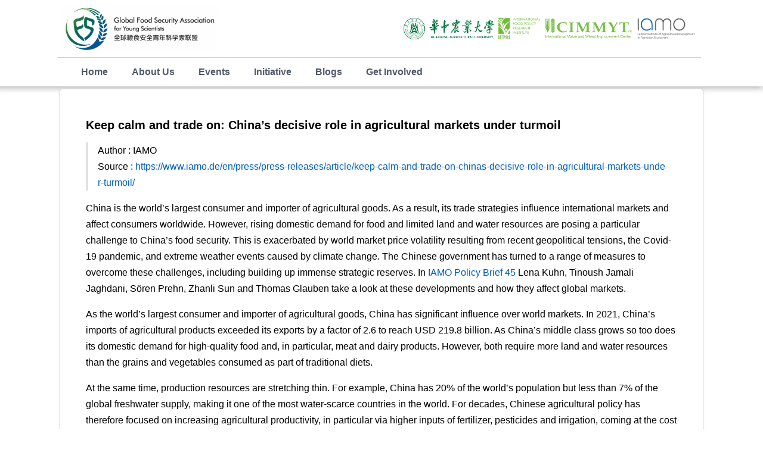

--- FILE ---
content_type: text/html; charset=utf-8
request_url: https://thefoodsecurity.org/acticle/keep-calm-and-trade-on-chinas-decisive-role-in-agricultural-markets-under-turmoil/
body_size: 6032
content:
<!DOCTYPE html>

<html lang="en">
    <head>
    <meta charset="utf-8">
    <!--
        hexo-theme-suka © SukkaW
        GitHub: https://github.com/SukkaW/hexo-theme-suka
    -->

    <!-- ### Resource Hint ### -->

    <!-- ## DNS Prefetch ## -->
    <meta http-equiv="x-dns-prefetch-control" content="on">

<!-- busuanzi -->


<!-- comment -->






    <link rel="dns-prefetch" href="//cdn1.lncld.net">


<!-- analytics -->

    <link rel="dns-prefetch" href="//hm.baidu.com">







    <!-- ## Preload ## -->
    




    <!-- ### Meta & Title & Info ### -->
    <meta http-equiv="X-UA-Compatible" content="IE=edge">
    <meta name="viewport" content="width=device-width, minimum-scale=1, initial-scale=1, maximum-scale=5, viewport-fit=cover">
    <meta name="renderer" content="webkit">

    <!-- Title -->
    <title>Keep calm and trade on: China’s decisive role in agricultural markets under turmoil | Global Food Security Association for Young Scientists</title>

    <!-- Favicons -->
    <link rel="icon" type="image&#x2F;ico" href="/img/favicon.ico">

    <!-- ### Import File ### -->
    <link rel="stylesheet" href="/css/spectre.min.css"><style>
    body {
        background-color: #f8f9fa;
    }

    #post-content a,
    #post-content a:hover,
    #post-content a:focus,
    #post-content a:visited {
        color: #005eb9;
        opacity: 1;
    }

    

    .post-entry .card-body a {
        color: #0070ff;
    }

    .avatar {
        background: #444;
    }

    .navbar-link,
    .navbar-link:visited,
    .timeline .timeline-item .timeline-icon.icon-lg {
        color: #0070ff;
    }

    .navbar-link:hover {
        color: #0070ff;
        opacity: .8;
    }

    #search-input .btn,
    #disqus_click_btn,
    #disqus-switch-to-direct,
    #disqus-loadmore-button {
        background: #727e96;
        border-color: #727e96;
        color: #fff;
    }

    #post-toc a.post-toc-link,
    #post-toc a.post-toc-link:visited,
    .share-menu.menu .menu-item>a {
        color: #727e96;
    }

    .share-menu.menu .menu-item>a:hover,
    .share-menu.menu .menu-item>a:focus,
    .share-menu.menu .menu-item>a:visited {
        color: #50596c;
        background: #f8f9fa;
        opacity: .85;
    }
</style>
<link rel="stylesheet" href="/css/style.min.css"><link rel="stylesheet" href="/swiper/swiper-bundle.min.css"><link rel="stylesheet" href="/css/bootstrap.min.css"><link rel="stylesheet" href="/css/gallery.min.css"><link rel="stylesheet" href="/css/post.min.css"><link rel="stylesheet" href="/css/application.min.css"><script src="/swiper/swiper-bundle.min.js"></script>








    <!-- Prettify Theme -->
    
    <link rel="preload" href="/css/highlight/github.min.css" as="style" onload="this.onload=null;this.rel='stylesheet'"><noscript><link rel="stylesheet" href="/css/highlight/github.min.css"></noscript>





<script>
/*! loadCSS. [c]2017 Filament Group, Inc. MIT License */
!function(t){"use strict";t.loadCSS||(t.loadCSS=function(){});var e=loadCSS.relpreload={};if(e.support=function(){var e;try{e=t.document.createElement("link").relList.supports("preload")}catch(t){e=!1}return function(){return e}}(),e.bindMediaToggle=function(t){var e=t.media||"all";function a(){t.addEventListener?t.removeEventListener("load",a):t.attachEvent&&t.detachEvent("onload",a),t.setAttribute("onload",null),t.media=e}t.addEventListener?t.addEventListener("load",a):t.attachEvent&&t.attachEvent("onload",a),setTimeout(function(){t.rel="stylesheet",t.media="only x"}),setTimeout(a,3e3)},e.poly=function(){if(!e.support())for(var a=t.document.getElementsByTagName("link"),n=0;n<a.length;n++){var o=a[n];"preload"!==o.rel||"style"!==o.getAttribute("as")||o.getAttribute("data-loadcss")||(o.setAttribute("data-loadcss",!0),e.bindMediaToggle(o))}},!e.support()){e.poly();var a=t.setInterval(e.poly,500);t.addEventListener?t.addEventListener("load",function(){e.poly(),t.clearInterval(a)}):t.attachEvent&&t.attachEvent("onload",function(){e.poly(),t.clearInterval(a)})}"undefined"!=typeof exports?exports.loadCSS=loadCSS:t.loadCSS=loadCSS}("undefined"!=typeof global?global:this);
</script>


    <!-- ### Site Verification ### -->
    


    <meta name="mobile-web-app-capable" content="yes"><meta name="application-name" content="Global Food Security Association for Young Scientists"><meta name="msapplication-starturl" content="https://www.thefoodsecurity.org"><meta name="apple-mobile-web-app-capable" content="yes"><meta name="apple-mobile-web-app-title" content="Global Food Security Association for Young Scientists"><meta name="apple-mobile-web-app-status-bar-style" content="black-translucent">

    <!-- ### The Open Graph & Twitter Card Protocol ### -->
    <meta property="og:title" content="Keep calm and trade on: China’s decisive role in agricultural markets under turmoil | Global Food Security Association for Young Scientists"><meta property="og:site_name" content="Global Food Security Association for Young Scientists"><meta property="og:type" content="article"><meta property="og:url" content="https://www.thefoodsecurity.org/acticle/keep-calm-and-trade-on-chinas-decisive-role-in-agricultural-markets-under-turmoil/"><meta property="og:locale" content="en"><meta name="description" content="China is the world’s largest consumer and importer of agricultural goods. As a result, its trade strategies influence international markets and affect consumers worldwide. However, rising domestic dem - John Doe - Global Food Security Association for Young Scientists"><meta property="article:published_time" content="2022-11-26T18:17:00.000Z"><meta property="article:modified_time" content="2025-10-14T06:31:59.174Z"><meta property="og:updated_time" content="2025-10-14T06:31:59.174Z"><meta property="article:author" content="John Doe"><meta name="twitter:card" content="summary">

    

    <!-- ### Canonical link ### -->
    <link rel="canonical" href="https://www.thefoodsecurity.org/acticle/keep-calm-and-trade-on-chinas-decisive-role-in-agricultural-markets-under-turmoil/">

    <meta name="generator" content="Hexo 6.3.0">

    <!-- ### Analytics ### -->
    


    <script>
    var _hmt = _hmt || [];
    (function() {var hm = document.createElement('script');
    hm.src = 'https://hm.baidu.com/hm.js?219586a40441184e8cf1baa46bc5c111';
    var s = document.getElementsByTagName('script')[0];
        s.parentNode.insertBefore(hm, s);
    })();
</script>





    <script charset="UTF-8" id="LA_COLLECT" src="https://sdk.51.la/js-sdk-pro.min.js"></script>
<script>window.LA?.init({id: "Jt3zfy0N5kaTvGpd",ck: "Jt3zfy0N5kaTvGpd,",autoTrack:true,hashMode:true})</script>




    <!-- ### Structured Data ### -->
    



<script type="application/ld+json">
{
    "@context": "http://schema.org",
    "url": "https://www.thefoodsecurity.org/acticle/keep-calm-and-trade-on-chinas-decisive-role-in-agricultural-markets-under-turmoil/",
    "@type": "BlogPosting",
    "logo": "https://www.thefoodsecurity.org/img/favicon.ico",
    "mainEntityOfPage": {
        "@type": "WebPage",
        "@id": "https://www.thefoodsecurity.org/acticle/keep-calm-and-trade-on-chinas-decisive-role-in-agricultural-markets-under-turmoil/"
    },
    "headline": "Keep calm and trade on: China’s decisive role in agricultural markets under turmoil | Global Food Security Association for Young Scientists",
    
    "image": {
        "@type": "ImageObject",
        "url": "https://www.thefoodsecurity.org/img/favicon.ico"
    },
    
    "datePublished": "2022-11-26T18:17:00.000Z",
    "dateModified": "2025-10-14T06:31:59.174Z",
    "author": {
        "@type": "Person",
        "name": "John Doe",
        "image": {
            "@type": "ImageObject",
            "url": "https://www.thefoodsecurity.org/img/default_avatar.png"
        },
        "description": "主编：熊航 副主编：李道亮 吴文斌"
    },
    "publisher": {
        "@type": "Organization",
        "name": "Global Food Security Association for Young Scientists",
        "logo": {
            "@type": "ImageObject",
            "url": "https://www.thefoodsecurity.org/img/favicon.ico"
        }
    },
    
    "potentialAction": {
        "@type": "SearchAction",
        "target": "https://www.thefoodsecurity.org/search?s={search_term_string}",
        "query-input": "required name=search_term_string"
    },
    
    "keywords": "",
    "description": "China is the world’s largest consumer and importer of agricultural goods. As a result, its trade strategies influence international markets and affect consumers worldwide. However, rising domestic dem - John Doe - Global Food Security Association for Young Scientists"
}
</script>



    <!-- ### Custom Head ### -->
    
</head>


    <body class="body">
            

            <!-- ### Main content ### -->
            <!-- ## Header ##-->
<header>
    <nav class="navbar-section text-center">
        <div class="h_nav-section">
                <div class="h_nav_header">
                        <span class="goto_logo">
                                <a href="/"><img class="h_logo goto_logo" alt="Global Food Security Association for Young Scientists"
                                                src="https://wp-img.daozhao.com/thefoodsecurity/logo/big_logo.png?t=1"></a>
                        </span>
                        <div class="h_alliance_area">
                                <span class="goto_logo"><a href="http://www.hzau.edu.cn/" target="_blank"><img
                                                        class="h_alliance_logo"
                                                        src="https://wp-img.daozhao.com/thefoodsecurity/alliance/HZAU.png?t=1"></a></span>
                                <span class="goto_logo"><a href="https://www.ifpri.org/" target="_blank"><img
                                                        class="h_alliance_logo"
                                                        src="https://wp-img.daozhao.com/thefoodsecurity/alliance/IFPRI.png?t=1"></a></span>
                                <span class="goto_logo"><a href="https://www.cimmyt.org/" target="_blank"><img
                                                        class="h_alliance_logo"
                                                        src="https://wp-img.daozhao.com/thefoodsecurity/alliance/CIMMYT.jpg?t=1"></a></span>
                                <span class="goto_logo"><a href="https://www.iamo.de/en/" target="_blank"><img
                                                        class="h_alliance_logo"
                                                        src="https://wp-img.daozhao.com/thefoodsecurity/alliance/IAMO.png?t=1"></a></span>
                        </div>
                </div>
                <div class="h_nav_tree_wrapper">
                        <div class="h_nav-section h_nav_tree">
                                <ul class="first">
                                        <li><a href="/">Home</a>
                                        </li>
                                        <li><a href="/about/">About Us</a>
                                        </li>
                                        <li><a href="/events/2025/">Events</a>
                                        </li>
                                        <li><a href="/initiative/">Initiative</a>
                                        </li>
                                        <li><a href="/blogs/">Blogs</a>
                                        </li>
                                        <li><a href="/members/">Get Involved</a>
                                        </li>
                                </ul>
                        </div>
                </div>
        </div>
</nav>
<script>
        function addActive() {
                const childrenList = document.querySelectorAll('.h_nav_tree .first>li');
                childrenList.forEach(item => item.classList.remove('active'));
                childrenList.forEach(item => {
                        const hrefList = [].map.call(item.querySelectorAll('a'), (it) => it.getAttribute('href'));
                        const isActive = hrefList.some(item => item === location.pathname);
                        if (isActive) {
                                item.classList.add('active');
                        }
                });

        }

        addActive();
</script>
    
</header>

            
    <!-- ## Post ## -->
    <div class="post-container">
    <div id="post-card" class="card">
        
        <div class="card-item-container">
            <div class="card-inner-cell">
                <!-- # Post Header Info # -->
                
                
                <div class="card-body">
                    
                    <article id="post-content" class="">
                        <h3 id="Keep-calm-and-trade-on-China’s-decisive-role-in-agricultural-markets-under-turmoil"><a href="#Keep-calm-and-trade-on-China’s-decisive-role-in-agricultural-markets-under-turmoil" class="headerlink" title="Keep calm and trade on: China’s decisive role in agricultural markets under turmoil"></a>Keep calm and trade on: China’s decisive role in agricultural markets under turmoil</h3><blockquote>
<p>Author : IAMO<br>Source : <a target="_blank" rel="noopener" href="https://www.iamo.de/en/press/press-releases/article/keep-calm-and-trade-on-chinas-decisive-role-in-agricultural-markets-under-turmoil/">https://www.iamo.de/en/press/press-releases/article/keep-calm-and-trade-on-chinas-decisive-role-in-agricultural-markets-under-turmoil/</a></p>
</blockquote>
<p>China is the world’s largest consumer and importer of agricultural goods. As a result, its trade strategies influence international markets and affect consumers worldwide. However, rising domestic demand for food and limited land and water resources are posing a particular challenge to China’s food security. This is exacerbated by world market price volatility resulting from recent geopolitical tensions, the Covid-19 pandemic, and extreme weather events caused by climate change. The Chinese government has turned to a range of measures to overcome these challenges, including building up immense strategic reserves. In <a target="_blank" rel="noopener" href="https://www.iamo.de/fileadmin/user_upload/Bilder_und_Dokumente/05-publikationen/IAMO_Policy_Brief/IAMO_Policy_Brief_45_EN.pdf">IAMO Policy Brief 45</a> Lena Kuhn, Tinoush Jamali Jaghdani, Sören Prehn, Zhanli Sun and Thomas Glauben take a look at these developments and how they affect global markets.</p>
<p>As the world’s largest consumer and importer of agricultural goods, China has significant influence over world markets. In 2021, China’s imports of agricultural products exceeded its exports by a factor of 2.6 to reach USD 219.8 billion. As China’s middle class grows so too does its domestic demand for high-quality food and, in particular, meat and dairy products. However, both require more land and water resources than the grains and vegetables consumed as part of traditional diets.</p>
<p>At the same time, production resources are stretching thin. For example, China has 20% of the world’s population but less than 7% of the global freshwater supply, making it one of the most water-scarce countries in the world. For decades, Chinese agricultural policy has therefore focused on increasing agricultural productivity, in particular via higher inputs of fertilizer, pesticides and irrigation, coming at the cost of arable land and water resources.</p>
<p>It is estimated that the current nutritional transition in China will require an additional three to 12 million hectares of land between 2020 and 2050. This will be difficult to meet, as China is already struggling to maintain its current farmland area.</p>
<p>On 11 June 2022, the Chinese Ministry of Agriculture and Rural Affairs (MARA) launched a rural investment program to stabilise grain production and expand soybean and oilseed production. This included the use of “smart” grain storage.</p>
<p>In 2021, China had 142 million metric tons of wheat stocks. This means that while China has 20% of the world’s population, it likely holds more than 50% of the world’s total wheat stocks as a reserve. The same can be observed for corn, which is used mainly in animal feed. China is a key producer of corn, with a self-sufficiency rate of 95.8%. However, it is also the world’s largest net importer of corn. At the end of the last season, China held 210 million metric tons of corn stocks, which accounted for more than two-thirds (68%) of global reserves.</p>
<p>China’s current high demand for strategic agricultural products is often viewed as a reaction to short-term shocks such as the Covid-19 pandemic and, most recently, the war in Ukraine. However, it is more likely a response to long-term macrotrends, particularly those caused by climate change, population growth and higher consumption of animal proteins. Considerable parts of China’s population have reached higher income levels, and demand for food on world markets will therefore continue to increase steadily. It is not clear whether productivity gains can keep pace in the face of climate change and scarce water resources.</p>
<p>Complete self-sufficiency in terms of major food products may be China’s goal, but it can’t be achieved without resource depletion and massive losses in welfare and quality of life. To master the coming challenges, China will have to participate in international markets to share various production, price and logistics risks. International agricultural trade is essential for China to ensure its own food security.</p>
<p>According to IAMO Director Thomas Glauben, “International agricultural trade remains the key to global food security. Not only poorer countries in the Global South but also main economic actors like China and Germany must participate in international agricultural trade, especially in times of crisis, to ensure their populations have sufficient access to nutritious foods.”</p>

                    </article>
                    


    <blockquote id="date-expire-notification" class="post-expired-notify">This article was last updated on <span id="date-expire-num"></span> days ago, and the information described in the article may have changed.</blockquote>
    <script>
    (function() {
        var dateUpdate = Date.parse("2025-10-14");
        var nowDate = new Date();
        var a = nowDate.getTime();
        var b = a - dateUpdate;
        var daysUpdateExpire = Math.floor(b/(24*3600*1000));
        if (daysUpdateExpire >= 120) {
            document.getElementById('date-expire-num').innerHTML = daysUpdateExpire;
        } else {
            document.getElementById('date-expire-notification').style.display = 'none';
        }
    })();
    </script>



</p>
<p class="post-footer-info mb-0 pt-2">




</p>

                </div>
                
                
            </div>
        </div>
    </div>
</div>



            <!-- ### Footer ### -->
            <footer class="text-center">
    <!-- footer copyright -->
    
        <p class="footer-copyright mb-0">Copyright&nbsp;©&nbsp;<span id="copyright-year"></span>
            <a class="footer-copyright-a" href="https://www.thefoodsecurity.org">Global Food Security Association for Young Scientists</a><span> - All Rights Reserved.</span>
        </p>

    <!-- footer custom text -->
    <p class="footer-text mb-0">
    
    </p>
    <!-- footer develop info -->
    <p class="footer-develop mb-0">
        

        
        
    </p>
    <!-- footer 51.la track info -->
    <script>
      function _51Track(type, name) {
        window.LA?.track(type, {[name]: new Date().toLocaleString()})
      }
    </script>
</footer>


        <!-- ### Import File ### -->
        <!-- ### Footer JS Import ### -->

<script>

    
window.lazyLoadOptions = {
    elements_selector: ".lazyload",
    threshold: 50
};
document.getElementById('copyright-year').textContent = new Date().getFullYear();
console.log('\n %c Suka Theme (hexo-theme-suka) | © SukkaW | Verision 1.3.3 %c https://github.com/SukkaW/hexo-theme-suka \n', 'color: #fff; background: #444; padding:5px 0;', 'background: #bbb; padding:5px 0;');

</script>

<script src="/lib/vanilla-lazyload/lazyload.min.js" async></script>



<!-- Comment -->

    
        
    


<!-- ### Custom Footer ### -->

    </body>

</html>


--- FILE ---
content_type: text/css; charset=utf-8
request_url: https://thefoodsecurity.org/css/highlight/github.min.css
body_size: -113
content:
.highlight{display:block;overflow-x:auto;padding:.5em;color:#333;background:#f8f8f8}.highlight .comment,.highlight .quote{color:#998;font-style:italic}.highlight .keyword,.highlight .selector-tag,.highlight .subst{color:#333;font-weight:700}.highlight .literal,.highlight .number,.highlight .tag .highlight .attr,.highlight .template-variable,.highlight .variable{color:teal}.highlight .doctag,.highlight .string{color:#d14}.highlight .section,.highlight .selector-id,.highlight .title{color:#900;font-weight:700}.highlight .subst{font-weight:400}.highlight .class .highlight .title,.highlight .type{color:#458;font-weight:700}.highlight .attribute,.highlight .name,.highlight .tag{color:navy;font-weight:400}.highlight .link,.highlight .regexp{color:#009926}.highlight .bullet,.highlight .symbol{color:#990073}.highlight .built_in,.highlight .builtin-name{color:#0086b3}.highlight .meta{color:#999;font-weight:700}.highlight .deletion{background:#fdd}.highlight .addition{background:#dfd}.highlight .emphasis{font-style:italic}.highlight .strong{font-weight:700}

--- FILE ---
content_type: text/css; charset=utf-8
request_url: https://thefoodsecurity.org/css/spectre.min.css
body_size: 9477
content:
/*! Spectre.css v0.5.3 | MIT License | github.com/picturepan2/spectre */html{font-family:sans-serif;-webkit-text-size-adjust:100%;-ms-text-size-adjust:100%}body{margin:0}article,aside,footer,header,nav,section{display:block}h1{font-size:2em;margin:.67em 0}figcaption,figure,main{display:block}hr{-webkit-box-sizing:content-box;box-sizing:content-box;height:0;overflow:visible}a{background-color:transparent;-webkit-text-decoration-skip:objects}a:active,a:hover{outline-width:0}address{font-style:normal}b,strong{font-weight:inherit}b,strong{font-weight:bolder}code,kbd,pre,samp{font-family:"SF Mono","Segoe UI Mono","Roboto Mono",Menlo,Courier,monospace;font-size:1em}dfn{font-style:italic}small{font-size:80%;font-weight:400}sub,sup{font-size:75%;line-height:0;position:relative;vertical-align:baseline}sub{bottom:-.25em}sup{top:-.5em}audio,video{display:inline-block}audio:not([controls]){display:none;height:0}img{border-style:none}svg:not(:root){overflow:hidden}button,input,optgroup,select,textarea{font-family:inherit;font-size:inherit;line-height:inherit;margin:0}button,input{overflow:visible}button,select{text-transform:none}[type=reset],[type=submit],button,html [type=button]{-webkit-appearance:button}[type=button]::-moz-focus-inner,[type=reset]::-moz-focus-inner,[type=submit]::-moz-focus-inner,button::-moz-focus-inner{border-style:none;padding:0}fieldset{border:0;margin:0;padding:0}legend{-webkit-box-sizing:border-box;box-sizing:border-box;color:inherit;display:table;max-width:100%;padding:0;white-space:normal}progress{display:inline-block;vertical-align:baseline}textarea{overflow:auto}[type=checkbox],[type=radio]{-webkit-box-sizing:border-box;box-sizing:border-box;padding:0}[type=number]::-webkit-inner-spin-button,[type=number]::-webkit-outer-spin-button{height:auto}[type=search]{-webkit-appearance:textfield;outline-offset:-2px}[type=search]::-webkit-search-cancel-button,[type=search]::-webkit-search-decoration{-webkit-appearance:none}::-webkit-file-upload-button{-webkit-appearance:button;font:inherit}details,menu{display:block}summary{display:list-item;outline:0}canvas{display:inline-block}template{display:none}[hidden]{display:none}*,::after,::before{-webkit-box-sizing:inherit;box-sizing:inherit}html{-webkit-box-sizing:border-box;box-sizing:border-box;font-size:20px;line-height:1.5;-webkit-tap-highlight-color:transparent}body{background:#fff;color:#50596c;font-family:-apple-system,system-ui,BlinkMacSystemFont,"Segoe UI",Roboto,"Helvetica Neue",sans-serif;font-size:.8rem;overflow-x:hidden;text-rendering:optimizeLegibility}a{color:#5755d9;outline:0;text-decoration:none}a:focus{-webkit-box-shadow:0 0 0 .1rem rgba(87,85,217,.2);box-shadow:0 0 0 .1rem rgba(87,85,217,.2)}h1,h2,h3,h4,h5,h6{color:inherit;font-weight:500;line-height:1.2;margin-bottom:.5em;margin-top:0}.h1,.h2,.h3,.h4,.h5,.h6{font-weight:500}.h1,h1{font-size:2rem}.h2,h2{font-size:1.6rem}.h3,h3{font-size:1.4rem}.h4,h4{font-size:1.2rem}.h5,h5{font-size:1rem}.h6,h6{font-size:.8rem}p{margin:0 0 1.2rem}a,ins,u{-webkit-text-decoration-skip:ink edges;text-decoration-skip:ink edges}abbr[title]{border-bottom:.05rem dotted;cursor:help;text-decoration:none}kbd{background:#454d5d;border-radius:.1rem;color:#fff;font-size:.7rem;line-height:1.2;padding:.1rem .2rem}mark{background:#ffe9b3;border-radius:.1rem;color:#50596c;padding:.05rem}blockquote{border-left:.1rem solid #e7e9ed;margin-left:0;padding:.4rem .8rem}blockquote p:last-child{margin-bottom:0}ol,ul{margin:.8rem 0 .8rem .8rem;padding:0}ol ol,ol ul,ul ol,ul ul{margin:.8rem 0 .8rem .8rem}ol li,ul li{margin-top:.4rem}ul{list-style:disc inside}ul ul{list-style-type:circle}ol{list-style:decimal inside}ol ol{list-style-type:lower-alpha}dl dt{font-weight:700}dl dd{margin:.4rem 0 .8rem 0}:lang(zh),:lang(zh-Hans){font-family:-apple-system,system-ui,BlinkMacSystemFont,"Segoe UI",Roboto,"PingFang SC","Hiragino Sans GB","Microsoft YaHei","Helvetica Neue",sans-serif}:lang(zh-Hant){font-family:-apple-system,system-ui,BlinkMacSystemFont,"Segoe UI",Roboto,"PingFang TC","Hiragino Sans CNS","Microsoft JhengHei","Helvetica Neue",sans-serif}:lang(ja){font-family:-apple-system,system-ui,BlinkMacSystemFont,"Segoe UI",Roboto,"Hiragino Sans","Hiragino Kaku Gothic Pro","Yu Gothic",YuGothic,Meiryo,"Helvetica Neue",sans-serif}:lang(ko){font-family:-apple-system,system-ui,BlinkMacSystemFont,"Segoe UI",Roboto,"Malgun Gothic","Helvetica Neue",sans-serif}.cjk ins,.cjk u,:lang(ja) ins,:lang(ja) u,:lang(zh) ins,:lang(zh) u{border-bottom:.05rem solid;text-decoration:none}.cjk del+del,.cjk del+s,.cjk ins+ins,.cjk ins+u,.cjk s+del,.cjk s+s,.cjk u+ins,.cjk u+u,:lang(ja) del+del,:lang(ja) del+s,:lang(ja) ins+ins,:lang(ja) ins+u,:lang(ja) s+del,:lang(ja) s+s,:lang(ja) u+ins,:lang(ja) u+u,:lang(zh) del+del,:lang(zh) del+s,:lang(zh) ins+ins,:lang(zh) ins+u,:lang(zh) s+del,:lang(zh) s+s,:lang(zh) u+ins,:lang(zh) u+u{margin-left:.125em}.table{border-collapse:collapse;border-spacing:0;text-align:left;width:100%}.table.table-striped tbody tr:nth-of-type(odd){background:#f8f9fa}.table tbody tr.active,.table.table-striped tbody tr.active{background:#f0f1f4}.table.table-hover tbody tr:hover{background:#f0f1f4}.table.table-scroll{display:block;overflow-x:auto;padding-bottom:.75rem;white-space:nowrap}.table td,.table th{border-bottom:.05rem solid #e7e9ed;padding:.6rem .4rem}.table th{border-bottom-width:.1rem}.btn{-webkit-appearance:none;-moz-appearance:none;appearance:none;background:#fff;border:.05rem solid #5755d9;border-radius:.1rem;color:#5755d9;cursor:pointer;display:inline-block;font-size:.8rem;height:1.8rem;line-height:1.2rem;outline:0;padding:.25rem .4rem;text-align:center;text-decoration:none;-webkit-transition:all .2s ease;transition:all .2s ease;-webkit-user-select:none;-moz-user-select:none;-ms-user-select:none;user-select:none;vertical-align:middle;white-space:nowrap}.btn:focus{-webkit-box-shadow:0 0 0 .1rem rgba(87,85,217,.2);box-shadow:0 0 0 .1rem rgba(87,85,217,.2)}.btn:focus,.btn:hover{background:#f1f1fc;border-color:#4b48d6;text-decoration:none}.btn.active,.btn:active{background:#4b48d6;border-color:#3634d2;color:#fff;text-decoration:none}.btn.active.loading::after,.btn:active.loading::after{border-bottom-color:#fff;border-left-color:#fff}.btn.disabled,.btn:disabled,.btn[disabled]{cursor:default;opacity:.5;pointer-events:none}.btn.btn-primary{background:#5755d9;border-color:#4b48d6;color:#fff}.btn.btn-primary:focus,.btn.btn-primary:hover{background:#4240d4;border-color:#3634d2;color:#fff}.btn.btn-primary.active,.btn.btn-primary:active{background:#3a38d2;border-color:#302ecd;color:#fff}.btn.btn-primary.loading::after{border-bottom-color:#fff;border-left-color:#fff}.btn.btn-success{background:#32b643;border-color:#2faa3f;color:#fff}.btn.btn-success:focus{-webkit-box-shadow:0 0 0 .1rem rgba(50,182,67,.2);box-shadow:0 0 0 .1rem rgba(50,182,67,.2)}.btn.btn-success:focus,.btn.btn-success:hover{background:#30ae40;border-color:#2da23c;color:#fff}.btn.btn-success.active,.btn.btn-success:active{background:#2a9a39;border-color:#278e34;color:#fff}.btn.btn-success.loading::after{border-bottom-color:#fff;border-left-color:#fff}.btn.btn-error{background:#e85600;border-color:#d95000;color:#fff}.btn.btn-error:focus{-webkit-box-shadow:0 0 0 .1rem rgba(232,86,0,.2);box-shadow:0 0 0 .1rem rgba(232,86,0,.2)}.btn.btn-error:focus,.btn.btn-error:hover{background:#de5200;border-color:#cf4d00;color:#fff}.btn.btn-error.active,.btn.btn-error:active{background:#c44900;border-color:#b54300;color:#fff}.btn.btn-error.loading::after{border-bottom-color:#fff;border-left-color:#fff}.btn.btn-link{background:0 0;border-color:transparent;color:#5755d9}.btn.btn-link.active,.btn.btn-link:active,.btn.btn-link:focus,.btn.btn-link:hover{color:#302ecd}.btn.btn-sm{font-size:.7rem;height:1.4rem;padding:.05rem .3rem}.btn.btn-lg{font-size:.9rem;height:2rem;padding:.35rem .6rem}.btn.btn-block{display:block;width:100%}.btn.btn-action{padding-left:0;padding-right:0;width:1.8rem}.btn.btn-action.btn-sm{width:1.4rem}.btn.btn-action.btn-lg{width:2rem}.btn.btn-clear{background:0 0;border:0;color:currentColor;height:.8rem;line-height:.8rem;margin-left:.2rem;margin-right:-2px;opacity:1;padding:0;text-decoration:none;width:.8rem}.btn.btn-clear:hover{opacity:.95}.btn.btn-clear::before{content:"\2715"}.btn-group{display:-webkit-inline-box;display:-webkit-inline-flex;display:inline-flex;display:-ms-inline-flexbox;-ms-flex-wrap:wrap;-webkit-flex-wrap:wrap;flex-wrap:wrap}.btn-group .btn{-ms-flex:1 0 auto;-webkit-box-flex:1;-webkit-flex:1 0 auto;flex:1 0 auto}.btn-group .btn:first-child:not(:last-child){border-bottom-right-radius:0;border-top-right-radius:0}.btn-group .btn:not(:first-child):not(:last-child){border-radius:0;margin-left:-.05rem}.btn-group .btn:last-child:not(:first-child){border-bottom-left-radius:0;border-top-left-radius:0;margin-left:-.05rem}.btn-group .btn.active,.btn-group .btn:active,.btn-group .btn:focus,.btn-group .btn:hover{z-index:1}.btn-group.btn-group-block{display:-webkit-box;display:-webkit-flex;display:flex;display:-ms-flexbox}.btn-group.btn-group-block .btn{-ms-flex:1 0 0;-webkit-box-flex:1;-webkit-flex:1 0 0;flex:1 0 0}.form-group:not(:last-child){margin-bottom:.4rem}fieldset{margin-bottom:.8rem}legend{font-size:.9rem;font-weight:500;margin-bottom:.8rem}.form-label{display:block;line-height:1.2rem;padding:.3rem 0}.form-label.label-sm{font-size:.7rem;padding:.1rem 0}.form-label.label-lg{font-size:.9rem;padding:.4rem 0}.form-input{-webkit-appearance:none;-moz-appearance:none;appearance:none;background:#fff;background-image:none;border:.05rem solid #caced7;border-radius:.1rem;color:#50596c;display:block;font-size:.8rem;height:1.8rem;line-height:1.2rem;max-width:100%;outline:0;padding:.25rem .4rem;position:relative;-webkit-transition:all .2s ease;transition:all .2s ease;width:100%}.form-input:focus{border-color:#5755d9;-webkit-box-shadow:0 0 0 .1rem rgba(87,85,217,.2);box-shadow:0 0 0 .1rem rgba(87,85,217,.2)}.form-input::-webkit-input-placeholder{color:#acb3c2}.form-input:-ms-input-placeholder{color:#acb3c2}.form-input::-ms-input-placeholder{color:#acb3c2}.form-input::-moz-placeholder{color:#acb3c2}.form-input::placeholder{color:#acb3c2}.form-input.input-sm{font-size:.7rem;height:1.4rem;padding:.05rem .3rem}.form-input.input-lg{font-size:.9rem;height:2rem;padding:.35rem .6rem}.form-input.input-inline{display:inline-block;vertical-align:middle;width:auto}.form-input[type=file]{height:auto}textarea.form-input{height:auto}.form-input-hint{color:#acb3c2;font-size:.7rem;margin-top:.2rem}.has-success .form-input-hint,.is-success+.form-input-hint{color:#32b643}.has-error .form-input-hint,.is-error+.form-input-hint{color:#e85600}.form-select{-webkit-appearance:none;-moz-appearance:none;appearance:none;border:.05rem solid #caced7;border-radius:.1rem;color:inherit;font-size:.8rem;height:1.8rem;line-height:1.2rem;outline:0;padding:.25rem .4rem;vertical-align:middle;width:100%}.form-select[multiple],.form-select[size]{height:auto}.form-select[multiple] option,.form-select[size] option{padding:.1rem .2rem}.form-select:not([multiple]):not([size]){background:#fff url("data:image/svg+xml;charset=utf8,%3Csvg%20xmlns='http://www.w3.org/2000/svg'%20viewBox='0%200%204%205'%3E%3Cpath%20fill='%23667189'%20d='M2%200L0%202h4zm0%205L0%203h4z'/%3E%3C/svg%3E") no-repeat right .35rem center/.4rem .5rem;padding-right:1.2rem}.form-select:focus{border-color:#5755d9;-webkit-box-shadow:0 0 0 .1rem rgba(87,85,217,.2);box-shadow:0 0 0 .1rem rgba(87,85,217,.2)}.form-select::-ms-expand{display:none}.form-select.select-sm{font-size:.7rem;height:1.4rem;padding:.05rem 1.1rem .05rem .3rem}.form-select.select-lg{font-size:.9rem;height:2rem;padding:.35rem 1.4rem .35rem .6rem}.has-icon-left,.has-icon-right{position:relative}.has-icon-left .form-icon,.has-icon-right .form-icon{height:.8rem;margin:0 .25rem;position:absolute;top:50%;-webkit-transform:translateY(-50%);-ms-transform:translateY(-50%);transform:translateY(-50%);width:.8rem;z-index:2}.has-icon-left .form-icon{left:.05rem}.has-icon-left .form-input{padding-left:1.3rem}.has-icon-right .form-icon{right:.05rem}.has-icon-right .form-input{padding-right:1.3rem}.form-checkbox,.form-radio,.form-switch{display:block;line-height:1.2rem;margin:.2rem 0;min-height:1.2rem;padding:.1rem .4rem .1rem 1.2rem;position:relative}.form-checkbox input,.form-radio input,.form-switch input{clip:rect(0,0,0,0);height:1px;margin:-1px;overflow:hidden;position:absolute;width:1px}.form-checkbox input:focus+.form-icon,.form-radio input:focus+.form-icon,.form-switch input:focus+.form-icon{border-color:#5755d9;-webkit-box-shadow:0 0 0 .1rem rgba(87,85,217,.2);box-shadow:0 0 0 .1rem rgba(87,85,217,.2)}.form-checkbox input:checked+.form-icon,.form-radio input:checked+.form-icon,.form-switch input:checked+.form-icon{background:#5755d9;border-color:#5755d9}.form-checkbox .form-icon,.form-radio .form-icon,.form-switch .form-icon{border:.05rem solid #caced7;cursor:pointer;display:inline-block;position:absolute;-webkit-transition:all .2s ease;transition:all .2s ease}.form-checkbox.input-sm,.form-radio.input-sm,.form-switch.input-sm{font-size:.7rem;margin:0}.form-checkbox.input-lg,.form-radio.input-lg,.form-switch.input-lg{font-size:.9rem;margin:.3rem 0}.form-checkbox .form-icon,.form-radio .form-icon{background:#fff;height:.8rem;left:0;top:.3rem;width:.8rem}.form-checkbox input:active+.form-icon,.form-radio input:active+.form-icon{background:#f0f1f4}.form-checkbox .form-icon{border-radius:.1rem}.form-checkbox input:checked+.form-icon::before{background-clip:padding-box;border:.1rem solid #fff;border-left-width:0;border-top-width:0;content:"";height:12px;left:50%;margin-left:-4px;margin-top:-8px;position:absolute;top:50%;-webkit-transform:rotate(45deg);-ms-transform:rotate(45deg);transform:rotate(45deg);width:8px}.form-checkbox input:indeterminate+.form-icon{background:#5755d9;border-color:#5755d9}.form-checkbox input:indeterminate+.form-icon::before{background:#fff;content:"";height:2px;left:50%;margin-left:-5px;margin-top:-1px;position:absolute;top:50%;width:10px}.form-radio .form-icon{border-radius:50%}.form-radio input:checked+.form-icon::before{background:#fff;border-radius:50%;content:"";height:4px;left:50%;position:absolute;top:50%;-webkit-transform:translate(-50%,-50%);-ms-transform:translate(-50%,-50%);transform:translate(-50%,-50%);width:4px}.form-switch{padding-left:2rem}.form-switch .form-icon{background:#e7e9ed;background-clip:padding-box;border-radius:.45rem;height:.9rem;left:0;top:.25rem;width:1.6rem}.form-switch .form-icon::before{background:#fff;border-radius:50%;content:"";display:block;height:.8rem;left:0;position:absolute;top:0;-webkit-transition:all .2s ease;transition:all .2s ease;width:.8rem}.form-switch input:checked+.form-icon::before{left:14px}.form-switch input:active+.form-icon::before{background:#f8f9fa}.input-group{display:-webkit-box;display:-webkit-flex;display:flex;display:-ms-flexbox}.input-group .input-group-addon{background:#f8f9fa;border:.05rem solid #caced7;border-radius:.1rem;line-height:1.2rem;padding:.25rem .4rem;white-space:nowrap}.input-group .input-group-addon.addon-sm{font-size:.7rem;padding:.05rem .3rem}.input-group .input-group-addon.addon-lg{font-size:.9rem;padding:.35rem .6rem}.input-group .form-input,.input-group .form-select{-ms-flex:1 1 auto;-webkit-box-flex:1;-webkit-flex:1 1 auto;flex:1 1 auto;width:1%}.input-group .input-group-btn{z-index:1}.input-group .form-input:first-child:not(:last-child),.input-group .form-select:first-child:not(:last-child),.input-group .input-group-addon:first-child:not(:last-child),.input-group .input-group-btn:first-child:not(:last-child){border-bottom-right-radius:0;border-top-right-radius:0}.input-group .form-input:not(:first-child):not(:last-child),.input-group .form-select:not(:first-child):not(:last-child),.input-group .input-group-addon:not(:first-child):not(:last-child),.input-group .input-group-btn:not(:first-child):not(:last-child){border-radius:0;margin-left:-.05rem}.input-group .form-input:last-child:not(:first-child),.input-group .form-select:last-child:not(:first-child),.input-group .input-group-addon:last-child:not(:first-child),.input-group .input-group-btn:last-child:not(:first-child){border-bottom-left-radius:0;border-top-left-radius:0;margin-left:-.05rem}.input-group .form-input:focus,.input-group .form-select:focus,.input-group .input-group-addon:focus,.input-group .input-group-btn:focus{z-index:2}.input-group .form-select{width:auto}.input-group.input-inline{display:-webkit-inline-box;display:-webkit-inline-flex;display:inline-flex;display:-ms-inline-flexbox}.form-input.is-success,.form-select.is-success,.has-success .form-input,.has-success .form-select{border-color:#32b643}.form-input.is-success:focus,.form-select.is-success:focus,.has-success .form-input:focus,.has-success .form-select:focus{-webkit-box-shadow:0 0 0 .1rem rgba(50,182,67,.2);box-shadow:0 0 0 .1rem rgba(50,182,67,.2)}.form-input.is-error,.form-select.is-error,.has-error .form-input,.has-error .form-select{border-color:#e85600}.form-input.is-error:focus,.form-select.is-error:focus,.has-error .form-input:focus,.has-error .form-select:focus{-webkit-box-shadow:0 0 0 .1rem rgba(232,86,0,.2);box-shadow:0 0 0 .1rem rgba(232,86,0,.2)}.form-checkbox.is-error .form-icon,.form-radio.is-error .form-icon,.form-switch.is-error .form-icon,.has-error .form-checkbox .form-icon,.has-error .form-radio .form-icon,.has-error .form-switch .form-icon{border-color:#e85600}.form-checkbox.is-error input:checked+.form-icon,.form-radio.is-error input:checked+.form-icon,.form-switch.is-error input:checked+.form-icon,.has-error .form-checkbox input:checked+.form-icon,.has-error .form-radio input:checked+.form-icon,.has-error .form-switch input:checked+.form-icon{background:#e85600;border-color:#e85600}.form-checkbox.is-error input:focus+.form-icon,.form-radio.is-error input:focus+.form-icon,.form-switch.is-error input:focus+.form-icon,.has-error .form-checkbox input:focus+.form-icon,.has-error .form-radio input:focus+.form-icon,.has-error .form-switch input:focus+.form-icon{border-color:#e85600;-webkit-box-shadow:0 0 0 .1rem rgba(232,86,0,.2);box-shadow:0 0 0 .1rem rgba(232,86,0,.2)}.form-checkbox.is-error input:indeterminate+.form-icon,.has-error .form-checkbox input:indeterminate+.form-icon{background:#e85600;border-color:#e85600}.form-input:not(:-moz-placeholder-shown):invalid{border-color:#e85600}.form-input:not(:-ms-input-placeholder):invalid{border-color:#e85600}.form-input:not(:placeholder-shown):invalid{border-color:#e85600}.form-input:not(:-moz-placeholder-shown):invalid:focus{box-shadow:0 0 0 .1rem rgba(232,86,0,.2)}.form-input:not(:-ms-input-placeholder):invalid:focus{box-shadow:0 0 0 .1rem rgba(232,86,0,.2)}.form-input:not(:placeholder-shown):invalid:focus{-webkit-box-shadow:0 0 0 .1rem rgba(232,86,0,.2);box-shadow:0 0 0 .1rem rgba(232,86,0,.2)}.form-input:not(:-moz-placeholder-shown):invalid+.form-input-hint{color:#e85600}.form-input:not(:-ms-input-placeholder):invalid+.form-input-hint{color:#e85600}.form-input:not(:placeholder-shown):invalid+.form-input-hint{color:#e85600}.form-input.disabled,.form-input:disabled,.form-select.disabled,.form-select:disabled{background-color:#f0f1f4;cursor:not-allowed;opacity:.5}.form-input[readonly]{background-color:#f8f9fa}input.disabled+.form-icon,input:disabled+.form-icon{background:#f0f1f4;cursor:not-allowed;opacity:.5}.form-switch input.disabled+.form-icon::before,.form-switch input:disabled+.form-icon::before{background:#fff}.form-horizontal{padding:.4rem 0}.form-horizontal .form-group{display:-webkit-box;display:-webkit-flex;display:flex;display:-ms-flexbox;-ms-flex-wrap:wrap;-webkit-flex-wrap:wrap;flex-wrap:wrap}.form-inline{display:inline-block}.label{background:#f0f1f4;border-radius:.1rem;color:#5b657a;display:inline-block;line-height:1.2;padding:.1rem .2rem}.label.label-rounded{border-radius:5rem;padding-left:.4rem;padding-right:.4rem}.label.label-primary{background:#5755d9;color:#fff}.label.label-secondary{background:#f1f1fc;color:#5755d9}.label.label-success{background:#32b643;color:#fff}.label.label-warning{background:#ffb700;color:#fff}.label.label-error{background:#e85600;color:#fff}code{background:#fcf2f2;border-radius:.1rem;color:#d73e48;font-size:85%;line-height:1.2;padding:.1rem .2rem}.code{border-radius:.1rem;color:#50596c;position:relative}.code::before{color:#acb3c2;content:attr(data-lang);font-size:.7rem;position:absolute;right:.4rem;top:.1rem}.code code{background:#f8f9fa;color:inherit;display:block;line-height:1.5;overflow-x:auto;padding:1rem;width:100%}.img-responsive{display:block;height:auto;max-width:100%}.img-fit-cover{-o-object-fit:cover;object-fit:cover}.img-fit-contain{-o-object-fit:contain;object-fit:contain}.video-responsive{display:block;overflow:hidden;padding:0;position:relative;width:100%}.video-responsive::before{content:"";display:block;padding-bottom:56.25%}.video-responsive embed,.video-responsive iframe,.video-responsive object{border:0;bottom:0;height:100%;left:0;position:absolute;right:0;top:0;width:100%}video.video-responsive{height:auto;max-width:100%}video.video-responsive::before{content:none}.video-responsive-4-3::before{padding-bottom:75%}.video-responsive-1-1::before{padding-bottom:100%}.figure{margin:0 0 .4rem 0}.figure .figure-caption{color:#667189;margin-top:.4rem}.container{margin-left:auto;margin-right:auto;padding-left:.4rem;padding-right:.4rem;width:100%}.container.grid-xl{max-width:1296px}.container.grid-lg{max-width:976px}.container.grid-md{max-width:856px}.container.grid-sm{max-width:616px}.container.grid-xs{max-width:496px}.show-lg,.show-md,.show-sm,.show-xl,.show-xs{display:none!important}.columns{display:-webkit-box;display:-webkit-flex;display:flex;display:-ms-flexbox;-ms-flex-wrap:wrap;-webkit-flex-wrap:wrap;flex-wrap:wrap;margin-left:-.4rem;margin-right:-.4rem}.columns.col-gapless{margin-left:0;margin-right:0}.columns.col-gapless>.column{padding-left:0;padding-right:0}.columns.col-oneline{-ms-flex-wrap:nowrap;-webkit-flex-wrap:nowrap;flex-wrap:nowrap;overflow-x:auto}.column{-ms-flex:1;-webkit-box-flex:1;-webkit-flex:1;flex:1;max-width:100%;padding-left:.4rem;padding-right:.4rem}.column.col-1,.column.col-10,.column.col-11,.column.col-12,.column.col-2,.column.col-3,.column.col-4,.column.col-5,.column.col-6,.column.col-7,.column.col-8,.column.col-9{-ms-flex:none;-webkit-box-flex:0;-webkit-flex:none;flex:none}.col-12{width:100%}.col-11{width:91.66666667%}.col-10{width:83.33333333%}.col-9{width:75%}.col-8{width:66.66666667%}.col-7{width:58.33333333%}.col-6{width:50%}.col-5{width:41.66666667%}.col-4{width:33.33333333%}.col-3{width:25%}.col-2{width:16.66666667%}.col-1{width:8.33333333%}.col-auto{-ms-flex:0 0 auto;-webkit-box-flex:0;-webkit-flex:0 0 auto;flex:0 0 auto;max-width:none;width:auto}.col-mx-auto{margin-left:auto;margin-right:auto}.col-ml-auto{margin-left:auto}.col-mr-auto{margin-right:auto}@media (max-width:1280px){.col-xl-1,.col-xl-10,.col-xl-11,.col-xl-12,.col-xl-2,.col-xl-3,.col-xl-4,.col-xl-5,.col-xl-6,.col-xl-7,.col-xl-8,.col-xl-9{-ms-flex:none;-webkit-box-flex:0;-webkit-flex:none;flex:none}.col-xl-12{width:100%}.col-xl-11{width:91.66666667%}.col-xl-10{width:83.33333333%}.col-xl-9{width:75%}.col-xl-8{width:66.66666667%}.col-xl-7{width:58.33333333%}.col-xl-6{width:50%}.col-xl-5{width:41.66666667%}.col-xl-4{width:33.33333333%}.col-xl-3{width:25%}.col-xl-2{width:16.66666667%}.col-xl-1{width:8.33333333%}.hide-xl{display:none!important}.show-xl{display:block!important}}@media (max-width:960px){.col-lg-1,.col-lg-10,.col-lg-11,.col-lg-12,.col-lg-2,.col-lg-3,.col-lg-4,.col-lg-5,.col-lg-6,.col-lg-7,.col-lg-8,.col-lg-9{-ms-flex:none;-webkit-box-flex:0;-webkit-flex:none;flex:none}.col-lg-12{width:100%}.col-lg-11{width:91.66666667%}.col-lg-10{width:83.33333333%}.col-lg-9{width:75%}.col-lg-8{width:66.66666667%}.col-lg-7{width:58.33333333%}.col-lg-6{width:50%}.col-lg-5{width:41.66666667%}.col-lg-4{width:33.33333333%}.col-lg-3{width:25%}.col-lg-2{width:16.66666667%}.col-lg-1{width:8.33333333%}.hide-lg{display:none!important}.show-lg{display:block!important}}@media (max-width:840px){.col-md-1,.col-md-10,.col-md-11,.col-md-12,.col-md-2,.col-md-3,.col-md-4,.col-md-5,.col-md-6,.col-md-7,.col-md-8,.col-md-9{-ms-flex:none;-webkit-box-flex:0;-webkit-flex:none;flex:none}.col-md-12{width:100%}.col-md-11{width:91.66666667%}.col-md-10{width:83.33333333%}.col-md-9{width:75%}.col-md-8{width:66.66666667%}.col-md-7{width:58.33333333%}.col-md-6{width:50%}.col-md-5{width:41.66666667%}.col-md-4{width:33.33333333%}.col-md-3{width:25%}.col-md-2{width:16.66666667%}.col-md-1{width:8.33333333%}.hide-md{display:none!important}.show-md{display:block!important}}@media (max-width:600px){.col-sm-1,.col-sm-10,.col-sm-11,.col-sm-12,.col-sm-2,.col-sm-3,.col-sm-4,.col-sm-5,.col-sm-6,.col-sm-7,.col-sm-8,.col-sm-9{-ms-flex:none;-webkit-box-flex:0;-webkit-flex:none;flex:none}.col-sm-12{width:100%}.col-sm-11{width:91.66666667%}.col-sm-10{width:83.33333333%}.col-sm-9{width:75%}.col-sm-8{width:66.66666667%}.col-sm-7{width:58.33333333%}.col-sm-6{width:50%}.col-sm-5{width:41.66666667%}.col-sm-4{width:33.33333333%}.col-sm-3{width:25%}.col-sm-2{width:16.66666667%}.col-sm-1{width:8.33333333%}.hide-sm{display:none!important}.show-sm{display:block!important}}@media (max-width:480px){.col-xs-1,.col-xs-10,.col-xs-11,.col-xs-12,.col-xs-2,.col-xs-3,.col-xs-4,.col-xs-5,.col-xs-6,.col-xs-7,.col-xs-8,.col-xs-9{-ms-flex:none;-webkit-box-flex:0;-webkit-flex:none;flex:none}.col-xs-12{width:100%}.col-xs-11{width:91.66666667%}.col-xs-10{width:83.33333333%}.col-xs-9{width:75%}.col-xs-8{width:66.66666667%}.col-xs-7{width:58.33333333%}.col-xs-6{width:50%}.col-xs-5{width:41.66666667%}.col-xs-4{width:33.33333333%}.col-xs-3{width:25%}.col-xs-2{width:16.66666667%}.col-xs-1{width:8.33333333%}.hide-xs{display:none!important}.show-xs{display:block!important}}.navbar{-webkit-box-align:stretch;-webkit-align-items:stretch;align-items:stretch;display:-webkit-box;display:-webkit-flex;display:flex;display:-ms-flexbox;-ms-flex-align:stretch;-ms-flex-pack:justify;-ms-flex-wrap:wrap;-webkit-flex-wrap:wrap;flex-wrap:wrap;-webkit-box-pack:justify;-webkit-justify-content:space-between;justify-content:space-between}.navbar .navbar-section{-webkit-box-align:center;-webkit-align-items:center;align-items:center;display:-webkit-box;display:-webkit-flex;display:flex;display:-ms-flexbox;-ms-flex:1 0 0;-webkit-box-flex:1;-webkit-flex:1 0 0;flex:1 0 0;-ms-flex-align:center}.navbar .navbar-section:not(:first-child):last-child{-ms-flex-pack:end;-webkit-box-pack:end;-webkit-justify-content:flex-end;justify-content:flex-end}.navbar .navbar-center{-webkit-box-align:center;-webkit-align-items:center;align-items:center;display:-webkit-box;display:-webkit-flex;display:flex;display:-ms-flexbox;-ms-flex:0 0 auto;-webkit-box-flex:0;-webkit-flex:0 0 auto;flex:0 0 auto;-ms-flex-align:center}.navbar .navbar-brand{font-size:.9rem;font-weight:500;text-decoration:none}.accordion input:checked~.accordion-header .icon,.accordion[open] .accordion-header .icon{-webkit-transform:rotate(90deg);-ms-transform:rotate(90deg);transform:rotate(90deg)}.accordion input:checked~.accordion-body,.accordion[open] .accordion-body{max-height:50rem}.accordion .accordion-header{display:block;padding:.2rem .4rem}.accordion .accordion-header .icon{-webkit-transition:all .2s ease;transition:all .2s ease}.accordion .accordion-body{margin-bottom:.4rem;max-height:0;overflow:hidden;-webkit-transition:max-height .2s ease;transition:max-height .2s ease}summary.accordion-header::-webkit-details-marker{display:none}.avatar{background:#5755d9;border-radius:50%;color:rgba(255,255,255,.85);display:inline-block;font-size:.8rem;font-weight:300;height:1.6rem;line-height:1.25;margin:0;position:relative;vertical-align:middle;width:1.6rem}.avatar.avatar-xs{font-size:.4rem;height:.8rem;width:.8rem}.avatar.avatar-sm{font-size:.6rem;height:1.2rem;width:1.2rem}.avatar.avatar-lg{font-size:1.2rem;height:2.4rem;width:2.4rem}.avatar.avatar-xl{font-size:1.6rem;height:3.2rem;width:3.2rem}.avatar img{border-radius:50%;height:100%;position:relative;width:100%;z-index:1}.avatar .avatar-icon,.avatar .avatar-presence{background:#fff;bottom:14.64%;height:50%;padding:.1rem;position:absolute;right:14.64%;-webkit-transform:translate(50%,50%);-ms-transform:translate(50%,50%);transform:translate(50%,50%);width:50%;z-index:2}.avatar .avatar-presence{background:#acb3c2;border-radius:50%;-webkit-box-shadow:0 0 0 .1rem #fff;box-shadow:0 0 0 .1rem #fff;height:.5em;width:.5em}.avatar .avatar-presence.online{background:#32b643}.avatar .avatar-presence.busy{background:#e85600}.avatar .avatar-presence.away{background:#ffb700}.avatar[data-initial]::before{color:currentColor;content:attr(data-initial);left:50%;position:absolute;top:50%;-webkit-transform:translate(-50%,-50%);-ms-transform:translate(-50%,-50%);transform:translate(-50%,-50%);z-index:1}.badge{position:relative;white-space:nowrap}.badge:not([data-badge])::after,.badge[data-badge]::after{background:#5755d9;background-clip:padding-box;border-radius:.5rem;-webkit-box-shadow:0 0 0 .1rem #fff;box-shadow:0 0 0 .1rem #fff;color:#fff;content:attr(data-badge);display:inline-block;-webkit-transform:translate(-.05rem,-.5rem);-ms-transform:translate(-.05rem,-.5rem);transform:translate(-.05rem,-.5rem)}.badge[data-badge]::after{font-size:.7rem;height:.9rem;line-height:1;min-width:.9rem;padding:.1rem .2rem;text-align:center;white-space:nowrap}.badge:not([data-badge])::after,.badge[data-badge=""]::after{height:6px;min-width:6px;padding:0;width:6px}.badge.btn::after{position:absolute;right:0;top:0;-webkit-transform:translate(50%,-50%);-ms-transform:translate(50%,-50%);transform:translate(50%,-50%)}.badge.avatar::after{position:absolute;right:14.64%;top:14.64%;-webkit-transform:translate(50%,-50%);-ms-transform:translate(50%,-50%);transform:translate(50%,-50%);z-index:100}.breadcrumb{list-style:none;margin:.2rem 0;padding:.2rem 0}.breadcrumb .breadcrumb-item{color:#667189;display:inline-block;margin:0;padding:.2rem 0}.breadcrumb .breadcrumb-item:not(:last-child){margin-right:.2rem}.breadcrumb .breadcrumb-item:not(:last-child) a{color:#667189}.breadcrumb .breadcrumb-item:not(:first-child)::before{color:#e7e9ed;content:"/";padding-right:.4rem}.bar{background:#f0f1f4;border-radius:.1rem;display:-webkit-box;display:-webkit-flex;display:flex;display:-ms-flexbox;-ms-flex-wrap:nowrap;-webkit-flex-wrap:nowrap;flex-wrap:nowrap;height:.8rem;width:100%}.bar.bar-sm{height:.2rem}.bar .bar-item{background:#5755d9;color:#fff;display:block;-ms-flex-negative:0;-webkit-flex-shrink:0;flex-shrink:0;font-size:.7rem;height:100%;line-height:.8rem;position:relative;text-align:center;width:0}.bar .bar-item:first-child{border-bottom-left-radius:.1rem;border-top-left-radius:.1rem}.bar .bar-item:last-child{border-bottom-right-radius:.1rem;border-top-right-radius:.1rem;-ms-flex-negative:1;-webkit-flex-shrink:1;flex-shrink:1}.bar-slider{height:.1rem;margin:.4rem 0;position:relative}.bar-slider .bar-item{left:0;padding:0;position:absolute}.bar-slider .bar-item:not(:last-child):first-child{background:#f0f1f4;z-index:1}.bar-slider .bar-slider-btn{background:#5755d9;border:0;border-radius:50%;height:.6rem;padding:0;position:absolute;right:0;top:50%;-webkit-transform:translate(50%,-50%);-ms-transform:translate(50%,-50%);transform:translate(50%,-50%);width:.6rem}.bar-slider .bar-slider-btn:active{-webkit-box-shadow:0 0 0 .1rem #5755d9;box-shadow:0 0 0 .1rem #5755d9}.card{background:#fff;border:.05rem solid #e7e9ed;border-radius:.1rem;display:-webkit-box;display:-webkit-flex;display:flex;display:-ms-flexbox;-ms-flex-direction:column;-webkit-box-orient:vertical;-webkit-box-direction:normal;-webkit-flex-direction:column;flex-direction:column}.card .card-body,.card .card-footer,.card .card-header{padding:.8rem;padding-bottom:0}.card .card-body:last-child,.card .card-footer:last-child,.card .card-header:last-child{padding-bottom:.8rem}.card .card-body{-ms-flex:1 1 auto;-webkit-box-flex:1;-webkit-flex:1 1 auto;flex:1 1 auto}.card .card-image{padding-top:.8rem}.card .card-image:first-child{padding-top:0}.card .card-image:first-child img{border-top-left-radius:.1rem;border-top-right-radius:.1rem}.card .card-image:last-child img{border-bottom-left-radius:.1rem;border-bottom-right-radius:.1rem}.chip{-webkit-box-align:center;-webkit-align-items:center;align-items:center;background:#f0f1f4;border-radius:5rem;color:#667189;display:-webkit-inline-box;display:-webkit-inline-flex;display:inline-flex;display:-ms-inline-flexbox;-ms-flex-align:center;font-size:90%;height:1.2rem;line-height:.8rem;margin:.1rem;max-width:100%;padding:.2rem .4rem;text-decoration:none;vertical-align:middle}.chip.active{background:#5755d9;color:#fff}.chip .avatar{margin-left:-.4rem;margin-right:.2rem}.chip .btn-clear{-webkit-transform:scale(.75);-ms-transform:scale(.75);transform:scale(.75)}.dropdown{display:inline-block;position:relative}.dropdown .menu{-webkit-animation:slide-down .15s ease 1;animation:slide-down .15s ease 1;display:none;left:0;max-height:50vh;overflow-y:auto;position:absolute;top:100%}.dropdown.dropdown-right .menu{left:auto;right:0}.dropdown .dropdown-toggle:focus+.menu,.dropdown .menu:hover,.dropdown.active .menu{display:block}.dropdown .btn-group .dropdown-toggle:nth-last-child(2){border-bottom-right-radius:.1rem;border-top-right-radius:.1rem}.empty{background:#f8f9fa;border-radius:.1rem;color:#667189;padding:3.2rem 1.6rem;text-align:center}.empty .empty-icon{margin-bottom:.8rem}.empty .empty-subtitle,.empty .empty-title{margin:.4rem auto}.empty .empty-action{margin-top:.8rem}.menu{background:#fff;border-radius:.1rem;-webkit-box-shadow:0 .05rem .2rem rgba(69,77,93,.3);box-shadow:0 .05rem .2rem rgba(69,77,93,.3);list-style:none;margin:0;min-width:180px;padding:.4rem;-webkit-transform:translateY(.2rem);-ms-transform:translateY(.2rem);transform:translateY(.2rem);z-index:300}.menu.menu-nav{background:0 0;-webkit-box-shadow:none;box-shadow:none}.menu .menu-item{margin-top:0;padding:0 .4rem;text-decoration:none;-webkit-user-select:none;-moz-user-select:none;-ms-user-select:none;user-select:none}.menu .menu-item>a{border-radius:.1rem;color:inherit;display:block;margin:0 -.4rem;padding:.2rem .4rem;text-decoration:none}.menu .menu-item>a:focus,.menu .menu-item>a:hover{background:#f1f1fc;color:#5755d9}.menu .menu-item>a.active,.menu .menu-item>a:active{background:#f1f1fc;color:#5755d9}.menu .menu-item .form-checkbox,.menu .menu-item .form-radio,.menu .menu-item .form-switch{margin:.1rem 0}.menu .menu-item+.menu-item{margin-top:.2rem}.menu .menu-badge{float:right;padding:.2rem 0}.menu .menu-badge .btn{margin-top:-.1rem}.modal{-webkit-box-align:center;-webkit-align-items:center;align-items:center;bottom:0;display:none;-ms-flex-align:center;-ms-flex-pack:center;-webkit-box-pack:center;-webkit-justify-content:center;justify-content:center;left:0;opacity:0;overflow:hidden;padding:.4rem;position:fixed;right:0;top:0}.modal.active,.modal:target{display:-webkit-box;display:-webkit-flex;display:flex;display:-ms-flexbox;opacity:1;z-index:400}.modal.active .modal-overlay,.modal:target .modal-overlay{background:rgba(248,249,250,.75);bottom:0;cursor:default;display:block;left:0;position:absolute;right:0;top:0}.modal.active .modal-container,.modal:target .modal-container{-webkit-animation:slide-down .2s ease 1;animation:slide-down .2s ease 1;z-index:1}.modal.modal-sm .modal-container{max-width:320px;padding:0 .4rem}.modal.modal-lg .modal-overlay{background:#fff}.modal.modal-lg .modal-container{-webkit-box-shadow:none;box-shadow:none;max-width:960px}.modal-container{background:#fff;border-radius:.1rem;-webkit-box-shadow:0 .2rem .5rem rgba(69,77,93,.3);box-shadow:0 .2rem .5rem rgba(69,77,93,.3);display:-webkit-box;display:-webkit-flex;display:flex;display:-ms-flexbox;-ms-flex-direction:column;-webkit-box-orient:vertical;-webkit-box-direction:normal;-webkit-flex-direction:column;flex-direction:column;max-height:75vh;max-width:640px;padding:0 .8rem;width:100%}.modal-container.modal-fullheight{max-height:100vh}.modal-container .modal-header{color:#454d5d;padding:.8rem}.modal-container .modal-body{overflow-y:auto;padding:.8rem;position:relative}.modal-container .modal-footer{padding:.8rem;text-align:right}.nav{display:-webkit-box;display:-webkit-flex;display:flex;display:-ms-flexbox;-ms-flex-direction:column;-webkit-box-orient:vertical;-webkit-box-direction:normal;-webkit-flex-direction:column;flex-direction:column;list-style:none;margin:.2rem 0}.nav .nav-item a{color:#667189;padding:.2rem .4rem;text-decoration:none}.nav .nav-item a:focus,.nav .nav-item a:hover{color:#5755d9}.nav .nav-item.active>a{color:#50596c;font-weight:700}.nav .nav-item.active>a:focus,.nav .nav-item.active>a:hover{color:#5755d9}.nav .nav{margin-bottom:.4rem;margin-left:.8rem}.pagination{display:-webkit-box;display:-webkit-flex;display:flex;display:-ms-flexbox;list-style:none;margin:.2rem 0;padding:.2rem 0}.pagination .page-item{margin:.2rem .05rem}.pagination .page-item span{display:inline-block;padding:.2rem .2rem}.pagination .page-item a{border-radius:.1rem;color:#667189;display:inline-block;padding:.2rem .4rem;text-decoration:none}.pagination .page-item a:focus,.pagination .page-item a:hover{color:#5755d9}.pagination .page-item.disabled a{cursor:default;opacity:.5;pointer-events:none}.pagination .page-item.active a{background:#5755d9;color:#fff}.pagination .page-item.page-next,.pagination .page-item.page-prev{-ms-flex:1 0 50%;-webkit-box-flex:1;-webkit-flex:1 0 50%;flex:1 0 50%}.pagination .page-item.page-next{text-align:right}.pagination .page-item .page-item-title{margin:0}.pagination .page-item .page-item-subtitle{margin:0;opacity:.5}.panel{border:.05rem solid #e7e9ed;border-radius:.1rem;display:-webkit-box;display:-webkit-flex;display:flex;display:-ms-flexbox;-ms-flex-direction:column;-webkit-box-orient:vertical;-webkit-box-direction:normal;-webkit-flex-direction:column;flex-direction:column}.panel .panel-footer,.panel .panel-header{-ms-flex:0 0 auto;-webkit-box-flex:0;-webkit-flex:0 0 auto;flex:0 0 auto;padding:.8rem}.panel .panel-nav{-ms-flex:0 0 auto;-webkit-box-flex:0;-webkit-flex:0 0 auto;flex:0 0 auto}.panel .panel-body{-ms-flex:1 1 auto;-webkit-box-flex:1;-webkit-flex:1 1 auto;flex:1 1 auto;overflow-y:auto;padding:0 .8rem}.popover{display:inline-block;position:relative}.popover .popover-container{left:50%;opacity:0;padding:.4rem;position:absolute;top:0;-webkit-transform:translate(-50%,-50%) scale(0);-ms-transform:translate(-50%,-50%) scale(0);transform:translate(-50%,-50%) scale(0);-webkit-transition:-webkit-transform .2s ease;transition:-webkit-transform .2s ease;transition:transform .2s ease;transition:transform .2s ease,-webkit-transform .2s ease;width:320px;z-index:300}.popover :focus+.popover-container,.popover:hover .popover-container{display:block;opacity:1;-webkit-transform:translate(-50%,-100%);-ms-transform:translate(-50%,-100%);transform:translate(-50%,-100%)}.popover.popover-right .popover-container{left:100%;top:50%}.popover.popover-right :focus+.popover-container,.popover.popover-right:hover .popover-container{-webkit-transform:translate(0,-50%);-ms-transform:translate(0,-50%);transform:translate(0,-50%)}.popover.popover-bottom .popover-container{left:50%;top:100%}.popover.popover-bottom :focus+.popover-container,.popover.popover-bottom:hover .popover-container{-webkit-transform:translate(-50%,0);-ms-transform:translate(-50%,0);transform:translate(-50%,0)}.popover.popover-left .popover-container{left:0;top:50%}.popover.popover-left :focus+.popover-container,.popover.popover-left:hover .popover-container{-webkit-transform:translate(-100%,-50%);-ms-transform:translate(-100%,-50%);transform:translate(-100%,-50%)}.popover .card{border:0;-webkit-box-shadow:0 .2rem .5rem rgba(69,77,93,.3);box-shadow:0 .2rem .5rem rgba(69,77,93,.3)}.step{display:-webkit-box;display:-webkit-flex;display:flex;display:-ms-flexbox;-ms-flex-wrap:nowrap;-webkit-flex-wrap:nowrap;flex-wrap:nowrap;list-style:none;margin:.2rem 0;width:100%}.step .step-item{-ms-flex:1 1 0;-webkit-box-flex:1;-webkit-flex:1 1 0;flex:1 1 0;margin-top:0;min-height:1rem;position:relative;text-align:center}.step .step-item:not(:first-child)::before{background:#5755d9;content:"";height:2px;left:-50%;position:absolute;top:9px;width:100%}.step .step-item a{color:#acb3c2;display:inline-block;padding:20px 10px 0;text-decoration:none}.step .step-item a::before{background:#5755d9;border:.1rem solid #fff;border-radius:50%;content:"";display:block;height:.6rem;left:50%;position:absolute;top:.2rem;-webkit-transform:translateX(-50%);-ms-transform:translateX(-50%);transform:translateX(-50%);width:.6rem;z-index:1}.step .step-item.active a::before{background:#fff;border:.1rem solid #5755d9}.step .step-item.active~.step-item::before{background:#e7e9ed}.step .step-item.active~.step-item a::before{background:#e7e9ed}.tab{-webkit-box-align:center;-webkit-align-items:center;align-items:center;border-bottom:.05rem solid #e7e9ed;display:-webkit-box;display:-webkit-flex;display:flex;display:-ms-flexbox;-ms-flex-align:center;-ms-flex-wrap:wrap;-webkit-flex-wrap:wrap;flex-wrap:wrap;list-style:none;margin:.2rem 0 .15rem 0}.tab .tab-item{margin-top:0}.tab .tab-item a{border-bottom:.1rem solid transparent;color:inherit;display:block;margin:0 .4rem 0 0;padding:.4rem .2rem .3rem .2rem;text-decoration:none}.tab .tab-item a:focus,.tab .tab-item a:hover{color:#5755d9}.tab .tab-item a.active,.tab .tab-item.active a{border-bottom-color:#5755d9;color:#5755d9}.tab .tab-item.tab-action{-ms-flex:1 0 auto;-webkit-box-flex:1;-webkit-flex:1 0 auto;flex:1 0 auto;text-align:right}.tab .tab-item .btn-clear{margin-top:-.2rem}.tab.tab-block .tab-item{-ms-flex:1 0 0;-webkit-box-flex:1;-webkit-flex:1 0 0;flex:1 0 0;text-align:center}.tab.tab-block .tab-item a{margin:0}.tab.tab-block .tab-item .badge[data-badge]::after{position:absolute;right:.1rem;top:.1rem;-webkit-transform:translate(0,0);-ms-transform:translate(0,0);transform:translate(0,0)}.tab:not(.tab-block) .badge{padding-right:0}.tile{-webkit-align-content:space-between;align-content:space-between;-webkit-box-align:start;-webkit-align-items:flex-start;align-items:flex-start;display:-webkit-box;display:-webkit-flex;display:flex;display:-ms-flexbox;-ms-flex-align:start;-ms-flex-line-pack:justify}.tile .tile-action,.tile .tile-icon{-ms-flex:0 0 auto;-webkit-box-flex:0;-webkit-flex:0 0 auto;flex:0 0 auto}.tile .tile-content{-ms-flex:1 1 auto;-webkit-box-flex:1;-webkit-flex:1 1 auto;flex:1 1 auto}.tile .tile-content:not(:first-child){padding-left:.4rem}.tile .tile-content:not(:last-child){padding-right:.4rem}.tile .tile-subtitle,.tile .tile-title{line-height:1.2rem}.tile.tile-centered{-webkit-box-align:center;-webkit-align-items:center;align-items:center;-ms-flex-align:center}.tile.tile-centered .tile-content{overflow:hidden}.tile.tile-centered .tile-subtitle,.tile.tile-centered .tile-title{margin-bottom:0;overflow:hidden;text-overflow:ellipsis;white-space:nowrap}.toast{background:rgba(69,77,93,.9);border:.05rem solid #454d5d;border-color:#454d5d;border-radius:.1rem;color:#fff;display:block;padding:.4rem;width:100%}.toast.toast-primary{background:rgba(87,85,217,.9);border-color:#5755d9}.toast.toast-success{background:rgba(50,182,67,.9);border-color:#32b643}.toast.toast-warning{background:rgba(255,183,0,.9);border-color:#ffb700}.toast.toast-error{background:rgba(232,86,0,.9);border-color:#e85600}.toast a{color:#fff;text-decoration:underline}.toast a.active,.toast a:active,.toast a:focus,.toast a:hover{opacity:.75}.toast .btn-clear{margin:4px -2px 4px 4px}.tooltip{position:relative}.tooltip::after{background:rgba(69,77,93,.9);border-radius:.1rem;bottom:100%;color:#fff;content:attr(data-tooltip);display:block;font-size:.7rem;left:50%;max-width:320px;opacity:0;overflow:hidden;padding:.2rem .4rem;pointer-events:none;position:absolute;text-overflow:ellipsis;-webkit-transform:translate(-50%,.4rem);-ms-transform:translate(-50%,.4rem);transform:translate(-50%,.4rem);-webkit-transition:all .2s ease;transition:all .2s ease;white-space:pre;z-index:300}.tooltip:focus::after,.tooltip:hover::after{opacity:1;-webkit-transform:translate(-50%,-.2rem);-ms-transform:translate(-50%,-.2rem);transform:translate(-50%,-.2rem)}.tooltip.disabled,.tooltip[disabled]{pointer-events:auto}.tooltip.tooltip-right::after{bottom:50%;left:100%;-webkit-transform:translate(-.2rem,50%);-ms-transform:translate(-.2rem,50%);transform:translate(-.2rem,50%)}.tooltip.tooltip-right:focus::after,.tooltip.tooltip-right:hover::after{-webkit-transform:translate(.2rem,50%);-ms-transform:translate(.2rem,50%);transform:translate(.2rem,50%)}.tooltip.tooltip-bottom::after{bottom:auto;top:100%;-webkit-transform:translate(-50%,-.4rem);-ms-transform:translate(-50%,-.4rem);transform:translate(-50%,-.4rem)}.tooltip.tooltip-bottom:focus::after,.tooltip.tooltip-bottom:hover::after{-webkit-transform:translate(-50%,.2rem);-ms-transform:translate(-50%,.2rem);transform:translate(-50%,.2rem)}.tooltip.tooltip-left::after{bottom:50%;left:auto;right:100%;-webkit-transform:translate(.4rem,50%);-ms-transform:translate(.4rem,50%);transform:translate(.4rem,50%)}.tooltip.tooltip-left:focus::after,.tooltip.tooltip-left:hover::after{-webkit-transform:translate(-.2rem,50%);-ms-transform:translate(-.2rem,50%);transform:translate(-.2rem,50%)}@-webkit-keyframes loading{0%{-webkit-transform:rotate(0);transform:rotate(0)}100%{-webkit-transform:rotate(360deg);transform:rotate(360deg)}}@keyframes loading{0%{-webkit-transform:rotate(0);transform:rotate(0)}100%{-webkit-transform:rotate(360deg);transform:rotate(360deg)}}@-webkit-keyframes slide-down{0%{opacity:0;-webkit-transform:translateY(-1.6rem);transform:translateY(-1.6rem)}100%{opacity:1;-webkit-transform:translateY(0);transform:translateY(0)}}@keyframes slide-down{0%{opacity:0;-webkit-transform:translateY(-1.6rem);transform:translateY(-1.6rem)}100%{opacity:1;-webkit-transform:translateY(0);transform:translateY(0)}}.text-primary{color:#5755d9}a.text-primary:focus,a.text-primary:hover{color:#4240d4}a.text-primary:visited{color:#6c6ade}.text-secondary{color:#e5e5f9}a.text-secondary:focus,a.text-secondary:hover{color:#d1d0f4}a.text-secondary:visited{color:#fafafe}.text-gray{color:#acb3c2}a.text-gray:focus,a.text-gray:hover{color:#9ea6b7}a.text-gray:visited{color:#bbc1cd}.text-light{color:#fff}a.text-light:focus,a.text-light:hover{color:#f2f2f2}a.text-light:visited{color:#fff}.text-dark{color:#50596c}a.text-dark:focus,a.text-dark:hover{color:#454d5d}a.text-dark:visited{color:#5b657a}.text-success{color:#32b643}a.text-success:focus,a.text-success:hover{color:#2da23c}a.text-success:visited{color:#39c94b}.text-warning{color:#ffb700}a.text-warning:focus,a.text-warning:hover{color:#e6a500}a.text-warning:visited{color:#ffbe1a}.text-error{color:#e85600}a.text-error:focus,a.text-error:hover{color:#cf4d00}a.text-error:visited{color:#ff6003}.bg-primary{background:#5755d9;color:#fff}.bg-secondary{background:#f1f1fc}.bg-dark{background:#454d5d;color:#fff}.bg-gray{background:#f8f9fa}.bg-success{background:#32b643;color:#fff}.bg-warning{background:#ffb700;color:#fff}.bg-error{background:#e85600;color:#fff}.c-hand{cursor:pointer}.c-move{cursor:move}.c-zoom-in{cursor:-webkit-zoom-in;cursor:zoom-in}.c-zoom-out{cursor:-webkit-zoom-out;cursor:zoom-out}.c-not-allowed{cursor:not-allowed}.c-auto{cursor:auto}.d-block{display:block}.d-inline{display:inline}.d-inline-block{display:inline-block}.d-flex{display:-webkit-box;display:-webkit-flex;display:flex;display:-ms-flexbox}.d-inline-flex{display:-webkit-inline-box;display:-webkit-inline-flex;display:inline-flex;display:-ms-inline-flexbox}.d-hide,.d-none{display:none!important}.d-visible{visibility:visible}.d-invisible{visibility:hidden}.text-hide{background:0 0;border:0;color:transparent;font-size:0;line-height:0;text-shadow:none}.text-assistive{border:0;clip:rect(0,0,0,0);height:1px;margin:-1px;overflow:hidden;padding:0;position:absolute;width:1px}.divider,.divider-vert{display:block;position:relative}.divider-vert[data-content]::after,.divider[data-content]::after{background:#fff;color:#acb3c2;content:attr(data-content);display:inline-block;font-size:.7rem;padding:0 .4rem;-webkit-transform:translateY(-.65rem);-ms-transform:translateY(-.65rem);transform:translateY(-.65rem)}.divider{border-top:.05rem solid #e7e9ed;height:.05rem;margin:.4rem 0}.divider[data-content]{margin:.8rem 0}.divider-vert{display:block;padding:.8rem}.divider-vert::before{border-left:.05rem solid #e7e9ed;bottom:.4rem;content:"";display:block;left:50%;position:absolute;top:.4rem;-webkit-transform:translateX(-50%);-ms-transform:translateX(-50%);transform:translateX(-50%)}.divider-vert[data-content]::after{left:50%;padding:.2rem 0;position:absolute;top:50%;-webkit-transform:translate(-50%,-50%);-ms-transform:translate(-50%,-50%);transform:translate(-50%,-50%)}.loading{color:transparent!important;min-height:.8rem;pointer-events:none;position:relative}.loading::after{-webkit-animation:loading .5s infinite linear;animation:loading .5s infinite linear;border:.1rem solid #5755d9;border-radius:50%;border-right-color:transparent;border-top-color:transparent;content:"";display:block;height:.8rem;left:50%;margin-left:-.4rem;margin-top:-.4rem;position:absolute;top:50%;width:.8rem;z-index:1}.loading.loading-lg{min-height:2rem}.loading.loading-lg::after{height:1.6rem;margin-left:-.8rem;margin-top:-.8rem;width:1.6rem}.clearfix::after,.container::after{clear:both;content:"";display:table}.float-left{float:left!important}.float-right{float:right!important}.relative{position:relative!important}.absolute{position:absolute!important}.fixed{position:fixed!important}.centered{display:block;float:none;margin-left:auto;margin-right:auto}.flex-centered{-webkit-box-align:center;-webkit-align-items:center;align-items:center;display:-webkit-box;display:-webkit-flex;display:flex;display:-ms-flexbox;-ms-flex-align:center;-ms-flex-pack:center;-webkit-box-pack:center;-webkit-justify-content:center;justify-content:center}.m-0{margin:0!important}.mb-0{margin-bottom:0!important}.ml-0{margin-left:0!important}.mr-0{margin-right:0!important}.mt-0{margin-top:0!important}.mx-0{margin-left:0!important;margin-right:0!important}.my-0{margin-bottom:0!important;margin-top:0!important}.m-1{margin:.2rem!important}.mb-1{margin-bottom:.2rem!important}.ml-1{margin-left:.2rem!important}.mr-1{margin-right:.2rem!important}.mt-1{margin-top:.2rem!important}.mx-1{margin-left:.2rem!important;margin-right:.2rem!important}.my-1{margin-bottom:.2rem!important;margin-top:.2rem!important}.m-2{margin:.4rem!important}.mb-2{margin-bottom:.4rem!important}.ml-2{margin-left:.4rem!important}.mr-2{margin-right:.4rem!important}.mt-2{margin-top:.4rem!important}.mx-2{margin-left:.4rem!important;margin-right:.4rem!important}.my-2{margin-bottom:.4rem!important;margin-top:.4rem!important}.p-0{padding:0!important}.pb-0{padding-bottom:0!important}.pl-0{padding-left:0!important}.pr-0{padding-right:0!important}.pt-0{padding-top:0!important}.px-0{padding-left:0!important;padding-right:0!important}.py-0{padding-bottom:0!important;padding-top:0!important}.p-1{padding:.2rem!important}.pb-1{padding-bottom:.2rem!important}.pl-1{padding-left:.2rem!important}.pr-1{padding-right:.2rem!important}.pt-1{padding-top:.2rem!important}.px-1{padding-left:.2rem!important;padding-right:.2rem!important}.py-1{padding-bottom:.2rem!important;padding-top:.2rem!important}.p-2{padding:.4rem!important}.pb-2{padding-bottom:.4rem!important}.pl-2{padding-left:.4rem!important}.pr-2{padding-right:.4rem!important}.pt-2{padding-top:.4rem!important}.px-2{padding-left:.4rem!important;padding-right:.4rem!important}.py-2{padding-bottom:.4rem!important;padding-top:.4rem!important}.s-rounded{border-radius:.1rem}.s-circle{border-radius:50%}.text-left{text-align:left}.text-right{text-align:right}.text-center{text-align:center}.text-justify{text-align:justify}.text-lowercase{text-transform:lowercase}.text-uppercase{text-transform:uppercase}.text-capitalize{text-transform:capitalize}.text-normal{font-weight:400}.text-bold{font-weight:700}.text-italic{font-style:italic}.text-large{font-size:1.2em}.text-ellipsis{overflow:hidden;text-overflow:ellipsis;white-space:nowrap}.text-clip{overflow:hidden;text-overflow:clip;white-space:nowrap}.text-break{-webkit-hyphens:auto;-ms-hyphens:auto;-moz-hyphens:auto;hyphens:auto;word-break:break-word;word-wrap:break-word}

--- FILE ---
content_type: text/css; charset=utf-8
request_url: https://thefoodsecurity.org/css/style.min.css
body_size: 5561
content:
/*!
 * Hexo Theme Suka | style.css
 * Author: SukkaW
 * Link: https://github.com/SukkaW/hexo-theme-suka
 * License: GPL-3.0
 */body,html{overflow-x:hidden!important;-webkit-font-smoothing:antialiased}html .btn:focus,html a:focus{-webkit-box-shadow:none!important;box-shadow:none!important}body.body{padding-left:calc(100vw - 100%);font-family:"Calibre Web Bold",arial,sans-serif,微软雅黑,"Microsoft YaHei",PingFangSC-Regular,Arial,Helvetica,"宋体"}body.body a,body.body a:focus,body.body a:hover,body.body a:visited{text-decoration:none}*{-webkit-box-sizing:border-box;box-sizing:border-box}.card{border:none}.timeline .timeline-item:last-child::before{background:0 0}html ::-webkit-scrollbar{width:6px;height:4px;background:0 0}@media (min-width:1024px){html ::-webkit-scrollbar{width:8px;height:6px}}html ::-webkit-scrollbar-thumb{background:rgba(0,0,0,.3)}.suka-devide-dot::after{content:" · "}.share-menu{text-align:left}.dropdown a{cursor:pointer}/*! Spectre.css Icons v0.5.3 | MIT License | github.com/picturepan2/spectre */.icon{-webkit-box-sizing:border-box;box-sizing:border-box;display:inline-block;font-size:inherit;font-style:normal;height:1em;position:relative;text-indent:-9999px;vertical-align:middle;width:1em}.icon::after,.icon::before{display:block;left:50%;position:absolute;top:50%;-webkit-transform:translate(-50%,-50%);-ms-transform:translate(-50%,-50%);transform:translate(-50%,-50%)}.icon.icon-2x{font-size:1.6rem}.icon.icon-3x{font-size:2.4rem}.icon.icon-4x{font-size:3.2rem}.accordion .icon,.btn .icon,.menu .icon,.toast .icon{vertical-align:-10%}.btn-lg .icon{vertical-align:-15%}.icon-arrow-down::before,.icon-arrow-left::before,.icon-arrow-right::before,.icon-arrow-up::before,.icon-back::before,.icon-downward::before,.icon-forward::before,.icon-upward::before{border:.1rem solid currentColor;border-bottom:0;border-right:0;content:"";height:.65em;width:.65em}.icon-arrow-down::before{-webkit-transform:translate(-50%,-75%) rotate(225deg);-ms-transform:translate(-50%,-75%) rotate(225deg);transform:translate(-50%,-75%) rotate(225deg)}.icon-arrow-left::before{-webkit-transform:translate(-25%,-50%) rotate(-45deg);-ms-transform:translate(-25%,-50%) rotate(-45deg);transform:translate(-25%,-50%) rotate(-45deg)}.icon-arrow-right::before{-webkit-transform:translate(-75%,-50%) rotate(135deg);-ms-transform:translate(-75%,-50%) rotate(135deg);transform:translate(-75%,-50%) rotate(135deg)}.icon-arrow-up::before{-webkit-transform:translate(-50%,-25%) rotate(45deg);-ms-transform:translate(-50%,-25%) rotate(45deg);transform:translate(-50%,-25%) rotate(45deg)}.icon-back::after,.icon-forward::after{background:currentColor;content:"";height:.1rem;width:.8em}.icon-downward::after,.icon-upward::after{background:currentColor;content:"";height:.8em;width:.1rem}.icon-back::after{left:55%}.icon-back::before{-webkit-transform:translate(-50%,-50%) rotate(-45deg);-ms-transform:translate(-50%,-50%) rotate(-45deg);transform:translate(-50%,-50%) rotate(-45deg)}.icon-downward::after{top:45%}.icon-downward::before{-webkit-transform:translate(-50%,-50%) rotate(-135deg);-ms-transform:translate(-50%,-50%) rotate(-135deg);transform:translate(-50%,-50%) rotate(-135deg)}.icon-forward::after{left:45%}.icon-forward::before{-webkit-transform:translate(-50%,-50%) rotate(135deg);-ms-transform:translate(-50%,-50%) rotate(135deg);transform:translate(-50%,-50%) rotate(135deg)}.icon-upward::after{top:55%}.icon-upward::before{-webkit-transform:translate(-50%,-50%) rotate(45deg);-ms-transform:translate(-50%,-50%) rotate(45deg);transform:translate(-50%,-50%) rotate(45deg)}header{padding:0}header a{color:#50596c;text-decoration:none;font-weight:600}header a:focus,header a:hover,header a:visited{text-decoration:none;color:#50596c}header .divider{margin-left:auto;margin-right:auto;padding:0;opacity:.5}.navbar-section{-webkit-box-shadow:0 3px 10px 0 rgb(0 0 0 / 30%);box-shadow:0 3px 10px 0 rgb(0 0 0 / 30%);margin-left:-8px;margin-bottom:4px}.header-title{font-size:1.2rem;margin-top:.5rem}.header-slogan{font-size:.8rem}@media (min-width:481px){.header-title{font-size:1.4rem}}@media (min-width:1025px){.header-title{font-size:1.3rem}}.navbar-link{padding:.35rem .4rem}@media screen and (max-width:400px){.navbar-link{padding:.35rem 0}}.page-title{font-size:1.2rem}.main-container{padding:.4rem;width:100%;margin-left:auto;margin-right:auto}.category-box{display:-webkit-box;display:-webkit-flex;display:-ms-flexbox;display:flex}.category-box .year-box{padding:12px}.category-nav{width:240px;padding:16px;-webkit-box-shadow:5px 1px 8px 0 rgba(0,0,0,.3);box-shadow:5px 1px 8px 0 rgba(0,0,0,.3);height:-webkit-fit-content;height:-moz-fit-content;height:fit-content;padding-bottom:300px}.category-nav .category-title{padding-left:18px;font-weight:600;font-size:17px}.category-nav .category-title .category-icon{display:inline-block;width:10px;height:10px;border:2px solid #000;border-radius:10px}.category-nav .category-title .category-text{margin-left:10px}.category-content-container{-webkit-box-flex:1;-webkit-flex:1;-ms-flex:1;flex:1;margin-left:1rem;border:1px solid rgba(0,0,0,.125);-webkit-box-shadow:0 2px 1px -1px rgba(0,0,0,.2),0 1px 1px 0 rgba(0,0,0,.14),0 1px 3px 0 rgba(0,0,0,.12);box-shadow:0 2px 1px -1px rgba(0,0,0,.2),0 1px 1px 0 rgba(0,0,0,.14),0 1px 3px 0 rgba(0,0,0,.12)}.category-content-location-container{display:-webkit-box;display:-webkit-flex;display:-ms-flexbox;display:flex;-webkit-box-align:center;-webkit-align-items:center;-ms-flex-align:center;align-items:center;-webkit-box-pack:justify;-webkit-justify-content:space-between;-ms-flex-pack:justify;justify-content:space-between;padding:1rem 1rem .4rem 1rem;font-weight:600}.category-content-location-container .category-content-title{color:#196ec3}.category-content-location-container .category-content-location{font-size:15px;color:#b2b1b1}.category-content-location-container .category-content-location a{color:#b2b1b1}.category-content-blank{height:10px;background:#f4f4f4;margin:0 1rem}.category-content .post-stream-container #post-card{min-height:calc(100vh - 230px);-webkit-box-shadow:none;box-shadow:none;border:none}.year_wrapper{display:-webkit-box;display:-webkit-flex;display:-ms-flexbox;display:flex;-webkit-box-orient:vertical;-webkit-box-direction:normal;-webkit-flex-direction:column;-ms-flex-direction:column;flex-direction:column}.year_wrapper .category_year{position:relative}.year_wrapper .category_year:before{position:absolute;content:' ';width:100%;border-top:1px solid #d1d1d1;top:0;left:0}.year_wrapper .category_year-a{display:inline-block;width:100%;margin:4px 0;padding:10px 30px;font-size:15px;color:unset;position:relative}.year_wrapper .category_year-a:after{position:absolute;content:' ';top:50%;-webkit-transform:translateY(-50%);-ms-transform:translateY(-50%);transform:translateY(-50%);right:2px;border-width:4px 4px 4px 7px;border-style:solid;border-color:transparent transparent transparent #d1d1d1}.category_year-a:hover,.year_wrapper .category_year-a.active{background:#196ec3;color:#fff}.category_year-a:hover:after,.year_wrapper .category_year-a.active:after{border-color:transparent transparent transparent #fff}.post-stream-container{width:100%}.pagination .page-item i{vertical-align:-7.5%!important}.pagination .page-item a:hover{color:#667189;opacity:.85}.post-entry.card{-webkit-box-shadow:0 2px 1px -1px rgba(0,0,0,.2),0 1px 1px 0 rgba(0,0,0,.14),0 1px 3px 0 rgba(0,0,0,.12);box-shadow:0 2px 1px -1px rgba(0,0,0,.2),0 1px 1px 0 rgba(0,0,0,.14),0 1px 3px 0 rgba(0,0,0,.12);margin:.8rem 0;border-radius:0;position:relative;min-width:0;word-wrap:break-word;background-clip:border-box}.post-entry .post-thumbnail{width:100%;height:100%;min-height:4rem;background-position:center;background-size:cover;background-repeat:no-repeat;overflow:hidden}@media (min-width:961px){.post-entry .column-body{-webkit-box-ordinal-group:0;-webkit-order:-1;-ms-flex-order:-1;order:-1}.post-entry .post-thumbnail{min-height:3rem}}.post-entry a.card-title{color:#000;opacity:1;font-size:18px}.post-entry .post-entry-info{font-size:.75rem;line-height:1.6}.post-entry .author-thumb,.post-header-info .author-thumb{width:24px;height:24px;float:left;margin-right:9px;border-radius:100%}.post-entry .card-body{padding-top:.6rem;font-size:.75rem}.post-entry .card-body.flex{display:-webkit-box;display:-webkit-flex;display:-ms-flexbox;display:flex}.post-entry .text-gray a{color:#acb3c2!important}.post-entry .text-gray a:hover{color:#999!important}.post-entry .card-footer{padding:.4rem .8rem}.post-entry .card-footer:last-child{padding-bottom:.6rem}.post-container{width:100%;margin-left:auto;margin-right:auto;padding-right:0;padding-left:0}@media screen and (min-width:481px){.post-container{padding-right:.5rem;padding-left:.5rem;max-width:calc(100vw - .5rem)}}@media screen and (min-width:721px){.post-container{max-width:56rem;padding-right:1rem;padding-left:1rem}}@media screen and (min-width:1281px){.post-container{max-width:64rem}}#post-card.card{-webkit-box-shadow:0 2px 1px -1px rgba(0,0,0,.2),0 1px 1px 0 rgba(0,0,0,.14),0 1px 3px 0 rgba(0,0,0,.12);box-shadow:0 2px 1px -1px rgba(0,0,0,.2),0 1px 1px 0 rgba(0,0,0,.14),0 1px 3px 0 rgba(0,0,0,.12)}#post-card .card-image{display:-webkit-box;display:-webkit-flex;display:-ms-flexbox;display:flex;-webkit-box-sizing:border-box;box-sizing:border-box;background-size:cover;-webkit-box-flex:1;-webkit-flex-grow:1;-ms-flex-positive:1;flex-grow:1;box-orient:horizontal;box-direction:normal;-webkit-box-orient:horizontal;-webkit-box-direction:normal;-webkit-flex-direction:row;-ms-flex-direction:row;flex-direction:row;-webkit-box-align:end;-webkit-align-items:flex-end;-ms-flex-align:end;align-items:flex-end;background-repeat:repeat;background-position:50% 50%;background-origin:padding-box;background-attachment:scroll;height:12.36rem}@media screen and (min-width:481px){#post-card .card-image{height:13.6rem}}@media screen and (min-width:721px){#post-card .card-image{height:14rem}}#post-card .card-item-container{display:-webkit-box;display:-webkit-flex;display:-ms-flexbox;display:flex;-webkit-box-align:center;-webkit-align-items:center;-ms-flex-align:center;align-items:center}#post-card .card-inner-cell{width:100%}#post-card .card-header{padding:.8rem 1.2rem 2rem;border-bottom:.05rem solid #ddd}#post-card .post-header-info{margin-bottom:0;font-size:.75rem}#post-card .post-header-info-left{float:left;line-height:1.6}#post-card .post-header-info-right{float:right}#post-card .post-header-info-right a{text-decoration:none}.post-categories-list,.post-tags-list{padding:0;margin:0;font-weight:400;letter-spacing:0;font-size:.7rem;line-height:1.3}a.post-categories-list-item,a.post-tags-list-item{display:inline-block;font-size:.6rem;border:1px solid #c2c2c2;color:#535d72;border-radius:3px;padding:.1rem .3rem;margin:.2rem .2rem 0 0;text-align:center}a.post-categories-list-item{background-color:#c2c2c2;color:#333!important}a.category-link{color:#acb3c2;text-decoration:none}#post-toc{position:relative;z-index:0;max-width:890px;margin-right:auto!important;margin-left:auto!important;text-align:right;line-height:.7rem;font-size:.625rem}#post-toc>ol{margin-left:2.4rem;max-width:8rem;position:fixed;z-index:0;top:13.5rem;display:inline-block;text-align:left}@media screen and (max-width:960px){#post-toc{display:none}}#post-toc ol{list-style:none}#post-toc .post-toc-child{margin:.2rem 0 .2rem .5rem}#post-card .pagination{font-size:.7rem;margin:0}#post-card .post-footer-info{text-align:center}#post-card .post-license{margin:0 0 1rem;padding:.5rem .8rem;border-left:3px solid #f44336;background-color:#f5f5f5;list-style:none;word-break:break-all}#post-card .post-expired-notify{margin:0 0 1rem;padding:.5rem .8rem;background:#ffffc0;border-left:3px solid #fff000;list-style:none}#post-card .card-footer.post-comment{padding:1.5rem;background-color:#eee}#post-card .card-title{padding:1.2rem 0 0 0;margin:0 auto;max-width:92%}.card-title h1{font-size:1.5rem}#post-card .card-body{padding:1.2rem 0;margin:0 auto;max-width:92%}#post-content{-ms-text-size-adjust:100%;-webkit-text-size-adjust:100%;line-height:1.7;font-size:.8rem;word-wrap:break-word;padding-top:0;padding-bottom:1.8rem}#post-content.indent{text-indent:2em}#post-content .octicon{display:inline-block;vertical-align:text-top;fill:currentColor}#post-content a:active,#post-content a:hover{outline-width:0}#post-content .highlight code,#post-content .highlight span,#post-content code,#post-content pre{font-family:Consolas,"Panic Sans","DejaVu Sans Mono","Bitstream Vera Sans Mono",Menlo,"Microsoft Yahei",monospace!important}#post-content input{margin:0;overflow:visible;font-family:inherit;font-size:inherit;line-height:inherit}#post-content [type=checkbox]{-webkit-box-sizing:border-box;box-sizing:border-box;padding:0}#post-content *{-webkit-box-sizing:border-box;box-sizing:border-box;color:#000}#post-content a{background-color:transparent;text-decoration:none}#post-content blockquote a{word-break:break-all}#post-content .like_a{border-bottom:1px solid #005eb9;cursor:pointer}#post-content .like_a a,#post-content .like_a a:hover{text-decoration:none}#post-content a:hover{text-decoration:underline}#post-content strong{font-weight:600}#post-content hr::before{display:table;content:""}#post-content hr::after{display:table;clear:both;content:""}#post-content td,#post-content th{padding:0}#post-content h1{padding-bottom:.3em;font-size:2em;border-bottom:1px solid #eaecef}#post-content h2{padding-bottom:.3em;font-size:1.5em;border-bottom:1px solid #eaecef}#post-content h3{font-size:1.25em}#post-content h4{font-size:1em}#post-content h5{font-size:.875em}#post-content h6{font-size:.85em;color:#626569}#post-content p{margin-top:0;margin-bottom:10px}#post-content ol ol,#post-content ul ol{list-style-type:lower-roman}#post-content ol ol ol,#post-content ol ul ol,#post-content ul ol ol,#post-content ul ul ol{list-style-type:lower-alpha}#post-content dd{margin-left:0}#post-content pre{margin-top:0;margin-bottom:0;font-size:12px;word-wrap:normal}#post-content .octicon{vertical-align:text-bottom}#post-content::before{display:table;content:""}#post-content::after{display:table;clear:both;content:""}#post-content a:not([href]){color:inherit;text-decoration:none}#post-content .anchor{float:left;padding-right:4px;margin-left:-20px;line-height:1}#post-content .anchor:focus{outline:0}#post-content dl,#post-content ol,#post-content p,#post-content pre,#post-content table,#post-content ul{margin-top:0;margin-bottom:16px}#post-content hr{-webkit-box-sizing:content-box;box-sizing:content-box;height:.1em;padding:0;overflow:hidden;margin:.8rem 0;background:0 0;background-color:#e1e4e8;border-bottom:1px solid #dfe2e5;border:0}#post-content blockquote{margin:16px 0;padding:0 1em;color:#6a737d;border-left:.25em solid #dfe2e5}#post-content blockquote>:first-child{margin-top:0}#post-content blockquote>:last-child{margin-bottom:0}#post-content h1,#post-content h2,#post-content h3,#post-content h4,#post-content h5,#post-content h6{margin-top:24px;margin-bottom:16px;font-weight:600;line-height:1.25}#post-content h1 .octicon-link,#post-content h2 .octicon-link,#post-content h3 .octicon-link,#post-content h4 .octicon-link,#post-content h5 .octicon-link,#post-content h6 .octicon-link{color:#1b1f23;vertical-align:middle;visibility:hidden}#post-content h1:hover .anchor,#post-content h2:hover .anchor,#post-content h3:hover .anchor,#post-content h4:hover .anchor,#post-content h5:hover .anchor,#post-content h6:hover .anchor{text-decoration:none}#post-content h1:hover .anchor .octicon-link,#post-content h2:hover .anchor .octicon-link,#post-content h3:hover .anchor .octicon-link,#post-content h4:hover .anchor .octicon-link,#post-content h5:hover .anchor .octicon-link,#post-content h6:hover .anchor .octicon-link{visibility:visible}#post-content ul{list-style:disc}#post-content ol{list-style:decimal}#post-content ol,#post-content ul{padding-left:.5rem;margin-top:0;margin-bottom:0;margin-left:.7rem}#post-content>ol,#post-content>ul{margin-bottom:16px}#post-content ol ol,#post-content ol ul,#post-content ul ol,#post-content ul ul{margin-top:0;margin-bottom:0}#post-content li{word-wrap:break-word}#post-content li>p{margin-top:16px}#post-content li+li{margin-top:.25em}#post-content dl{padding:0}#post-content dl dt{padding:0;margin-top:16px;font-size:1em;font-style:italic;font-weight:600}#post-content dl dd{padding:0 16px;margin-bottom:16px}#post-content table{border-spacing:0;border-collapse:collapse;display:block;width:100%;overflow:auto}#post-content table th{font-weight:600}#post-content table td,#post-content table th{padding:6px 13px;border:1px solid #dfe2e5}#post-content table tr{background-color:#fff;border-top:1px solid #c6cbd1}#post-content table tr:not(.highlight){background-color:transparent}#post-content table tr:nth-child(2n){background-color:#f6f8fa}#post-content img{max-width:100%;border-style:none;-webkit-box-sizing:content-box;box-sizing:content-box;background-color:#fff}#post-content img[align=right]{padding-left:20px}#post-content img[align=left]{padding-right:20px}#post-content code{margin:0;font-size:80%;background-color:#eee;color:inherit;border-radius:3px}#post-content pre>code{padding:0;margin:0;font-size:95%;word-break:normal;white-space:pre;border:0}#post-content>pre:not(.highlight):not(.prettyprint){background:#f5f5f5;padding-left:1em}#post-content .highlight{margin-bottom:16px}#post-content .highlight table{margin-bottom:0}#post-content .highlight pre{margin-bottom:0;word-break:normal;background:0 0!important}#post-content .highlight pre,#post-content pre{padding-top:1em;padding-right:1em;padding-bottom:1em;overflow:auto;font-size:85%;line-height:1.45;border-radius:3px}#post-content pre code{display:inline;max-width:auto;padding:0;margin:0;overflow:visible;line-height:1.5;word-wrap:normal;background-color:transparent;border:0}#post-content kbd{display:inline-block;padding:3px 5px;font:11px SFMono-Regular,Consolas,"Liberation Mono",Menlo,Courier,monospace;line-height:10px;color:#444d56;vertical-align:middle;background-color:#fafbfc;border:solid 1px #d1d5da;border-bottom-color:#c6cbd1;border-radius:3px;-webkit-box-shadow:inset 0 -1px 0 #c6cbd1;box-shadow:inset 0 -1px 0 #c6cbd1}#post-content :checked+.radio-label{position:relative;z-index:1;border-color:#0366d6}#post-content .task-list-item{list-style-type:none}#post-content .task-list-item+.task-list-item{margin-top:3px}#post-content .task-list-item input{margin:0 .2em .25em -1.6em;vertical-align:middle}#post-content figure.highlight{margin:1rem 0}#post-content figure.highlight tr{background:0 0!important}#post-content figure.highlight pre{margin:.1rem 0;padding:0 0 0 10px}#post-content figure.highlight pre span.line{padding:0 10px 0 0}#post-content .highlight td{padding:0;border:none}#post-content .highlight table tr{border:none}#post-content .prettyprint ol{margin:0}footer{padding:1.5rem 1.2rem 1.2rem;font-size:.75rem;color:#999}.footer-copyright-a{color:#999}.footer-copyright-a:focus,.footer-copyright-a:hover{color:#535353;text-decoration:underline!important}.footer-text a{color:#999}.footer-develop-a{color:#6b6b6b}.footer-develop-a:focus,.footer-develop-a:hover{color:#535353}.footer-develop-divider{margin:0 .3rem}.footer-develop-divider::after{content:"|"}.tagscloud{margin:0 3rem 3rem;padding:0 1rem;min-height:20rem}@media screen and (max-width:960px){.tagscloud{min-height:10rem;margin-left:1.5rem;margin-right:1.5rem}}@media screen and (max-width:480px){.tagscloud{min-height:5rem;margin-left:.5rem;margin-right:.5rem;padding:0}}.tagscloud a{text-decoration:none;padding:.5rem;margin:.2rem;line-height:2;white-space:nowrap;-webkit-transition:.2s;transition:.2s;opacity:1}.tagscloud a:hover{-webkit-transition:.2s;transition:.2s;opacity:.85;padding:.75rem}/*! Spectre.css Experimentals v0.5.3 | MIT License | github.com/picturepan2/spectre */.timeline .timeline-item{display:-webkit-box;display:-webkit-flex;display:flex;display:-ms-flexbox;margin-bottom:1.2rem;position:relative}.timeline .timeline-item::before{background:#e7e9ed;content:"";height:100%;left:11px;position:absolute;top:1.2rem;width:2px}.timeline .timeline-item .timeline-left{-ms-flex:0 0 auto;-webkit-box-flex:0;-webkit-flex:0 0 auto;flex:0 0 auto}.timeline .timeline-item .timeline-content{-ms-flex:1 1 auto;-webkit-box-flex:1;-webkit-flex:1 1 auto;flex:1 1 auto;padding:2px 0 2px .8rem}.timeline .timeline-item .timeline-icon{border-radius:50%;color:#fff;display:block;height:1.2rem;text-align:center;width:1.2rem}.timeline .timeline-item .timeline-icon::before{border:.1rem solid #5755d9;border-radius:50%;content:"";display:block;height:.4rem;left:.4rem;position:absolute;top:.4rem;width:.4rem}.timeline .timeline-item .timeline-icon.icon-lg{background:#5755d9;line-height:1.2rem}.timeline .timeline-item .timeline-icon.icon-lg::before{content:none}a.timeline-tile-title,a.timeline-tile-title span,a.timeline-tile-title:visited{color:#454d5d;opacity:.85}a.timeline-tile-title span:hover{color:#454d5d;opacity:1}#search-input .form-input:focus{border-color:rgba(0,0,0,.4);-webkit-box-shadow:0 0 0 .08rem rgba(0,0,0,.2);box-shadow:0 0 0 .08rem rgba(0,0,0,.2)}#search-input .st-default-search-input{background:0 0;padding:0 .6rem}#search-output{min-height:20rem;margin-bottom:2rem}@media screen and (max-width:960px){#search-output{min-height:10rem}}@media screen and (max-width:480px){#search-output{min-height:5rem}}#search-output .tile{padding-top:.8rem;padding-bottom:.8rem;border-top:.05rem solid #e7e9ed}#search-result-info{padding-top:.5rem;padding-bottom:.5rem}.search-result-title{margin-bottom:.25rem;font-size:.85rem}.saerch-result-date{padding-right:.4rem;color:#444}.search-result-summary{font-size:.7rem;line-height:1rem!important;max-height:3rem;overflow:hidden;margin-bottom:0}.search-noresult{padding-top:.5rem}.link-container{padding:.4rem 0}@media (min-width:960px){.link-container{padding:.8rem 1.2rem 1.2rem}}.link-list{padding:0;margin:0 auto;max-width:15.8rem}@media screen and (min-width:680px){.link-list{max-width:33.2rem}}@media screen and (min-width:1024px){.link-list{max-width:49.8rem}}@media screen and (min-width:1340px){.link-list{max-width:66.4rem}}.link-item{margin:.4rem;-webkit-box-shadow:0 1px 1.5px 1px rgba(0,0,0,.12);box-shadow:0 1px 1.5px 1px rgba(0,0,0,.12);-webkit-transition:all .3s;transition:all .3s;height:3.8rem;width:15rem;float:left}.link-item .link-img img{vertical-align:middle;height:3.8rem;width:3.8rem}.link-item .link-content{padding-left:.6rem!important;padding-right:.6rem!important}.link-item .link-title{font-size:.9rem;color:#50596c}.link-item .link-descr{font-size:.65rem}.h_nav-section{width:100%;margin-left:auto;margin-right:auto;padding-right:0;padding-left:0}@media screen and (min-width:481px){.h_nav-section{padding-right:.5rem;padding-left:.5rem;max-width:calc(100vw - .5rem)}}@media screen and (min-width:721px){.h_nav-section{max-width:56rem;padding-right:1rem;padding-left:1rem}}@media screen and (min-width:1281px){.h_nav-section{max-width:64rem}}.h_nav_tree ul{margin:0}.h_nav_tree a{display:inline-block;width:100%;height:100%}.h_nav_tree ul li{margin:0;cursor:pointer;color:#50596c;font-weight:600}.h_nav_tree{font-size:11px}.h_nav_tree .first{display:table}.h_nav_tree .first>li{height:42px;list-style:none;text-align:center;padding:0 4px;line-height:48px;-webkit-box-flex:1;-webkit-flex:1;-ms-flex:1;flex:1;position:relative;display:inline-block}.h_nav_tree .first>li.active:after{content:' ';position:absolute;width:90%;height:1px;border-bottom:2px solid #d61317;left:5%;bottom:-2px}.h_nav_tree .first>li.active:before{content:'';width:0;height:0;border-width:0 4px 4px;border-style:solid;border-color:transparent transparent #d61317;position:absolute;left:50%;bottom:0;-webkit-transform:translateX(-50%);-ms-transform:translateX(-50%);transform:translateX(-50%)}.first>li{border-radius:2px;white-space:nowrap}.first>li:hover:after{content:' ';position:absolute;width:90%;height:1px;border-bottom:2px solid #d61317;left:5%;bottom:-2px}.first>li:hover:before{content:'';width:0;height:0;border-width:0 4px 4px;border-style:solid;border-color:transparent transparent #d61317;position:absolute;left:50%;bottom:0;-webkit-transform:translateX(-50%);-ms-transform:translateX(-50%);transform:translateX(-50%)}.h_nav_tree ul.second{width:90%;margin-left:5%;margin-top:3px}.second li{padding:4px 12px;list-style:none;background:#f2f2f2;-webkit-transform:rotateY(-90deg);transform:rotateY(-90deg);-webkit-transition-duration:.2s;transition-duration:.2s;opacity:0;position:relative;z-index:2;white-space:nowrap}.second li:hover{background:#0c9a9a}.second li:hover a{opacity:1;color:#fff}.second li:hover{color:#fff}.second li:hover:after{border-bottom:5px solid transparent!important}.second li:not(:last-child):after{content:' ';position:absolute;width:80%;height:1px;border-bottom:5px solid #0c9a9a;left:10%;bottom:-3px}.first>li:hover .second li{-webkit-transform:none;-ms-transform:none;transform:none;opacity:1}.h_nav_header{display:-webkit-box;display:-webkit-flex;display:-ms-flexbox;display:flex;-webkit-box-align:center;-webkit-align-items:center;-ms-flex-align:center;align-items:center;-webkit-box-pack:justify;-webkit-justify-content:space-between;-ms-flex-pack:justify;justify-content:space-between;padding:8px;border-bottom:1px solid #d2d2d2}.h_nav_header .h_title_area{-webkit-box-flex:1;-webkit-flex:1;-ms-flex:1;flex:1;text-align:left}.h_logo{height:80px;margin-right:8px}.h_title{font-size:12px;font-weight:600}.h_subtitle{font-size:12px}.h_alliance_logo{height:36px;width:auto;margin:0 2px;position:relative}.goto_logo{cursor:pointer;display:inline-block;position:relative}.goto_logo+.goto_logo{margin-left:4px}.h_alliance_area{display:none}@media screen and (min-width:481px){.main-container{padding-right:.5rem;padding-left:.5rem;max-width:calc(100vw - .5rem)}.h_nav_tree{font-size:14px}.h_nav_tree .first>li{padding:0 8px}.h_nav_tree .first>li.active:after{border-bottom:3px solid #d61317;bottom:-3px}.h_nav_tree .first>li.active:before{border-width:0 8px 8px}.first>li:hover:after{border-bottom:3px solid #d61317;bottom:-3px}.first>li:hover:before{border-width:0 8px 8px}}@media screen and (min-width:721px){.main-container{max-width:56rem;padding-right:1rem;padding-left:1rem}.h_nav_tree .first>li{padding:0 20px}}@media screen and (min-width:961px){.h_nav_tree{font-size:16px}.h_nav_tree .first>li{height:48px}.h_logo{margin-right:12px}.h_title{font-size:12px}.h_subtitle{display:none}.h_alliance_area{display:-webkit-box;display:-webkit-flex;display:-ms-flexbox;display:flex}}@media screen and (min-width:1281px){.main-container{max-width:64rem}.h_nav_tree{font-size:16px}.h_logo{margin-right:12px}.h_title{font-size:18px}.h_subtitle{font-size:14px;display:block}}

--- FILE ---
content_type: text/css; charset=utf-8
request_url: https://thefoodsecurity.org/css/gallery.min.css
body_size: 204
content:
*{margin:0}.activity-gallery{margin:0 0 30px 0}.swiper-slide{text-align:center;padding:0!important;width:100vw!important}.inner figure{width:100%}.inner figure img{width:100%;border-radius:6px}.gallery-item-desc{width:60%;text-align:left;display:inline-block;opacity:0;-webkit-transition-duration:1.2s;transition-duration:1.2s}.init .gallery-item-desc{opacity:1}.gallery-item-desc .typography-label{line-height:1.16667;font-weight:600;letter-spacing:.009em;color:#fff;font-size:36px!important}.gallery-item-desc .typography-title{display:inline-block;background:#fff;margin-top:1em;color:#333;font-weight:600;font-size:15px;padding:5px 12px;border-radius:8px}.gallery-item-desc a{cursor:pointer}.swiper-slide-prev .gallery-item-desc{-webkit-transform:translateX(-70px);-ms-transform:translateX(-70px);transform:translateX(-70px)}.swiper-slide-next .gallery-item-desc{-webkit-transform:translateX(70px);-ms-transform:translateX(70px);transform:translateX(70px)}.swiper-slide-active .gallery-item-desc{opacity:1;width:60%;position:absolute;left:50%;top:50%;-webkit-transform:translate(-50%,-50%);-ms-transform:translate(-50%,-50%);transform:translate(-50%,-50%)}@media only screen and (max-width:1068px){.swiper-slide{padding:0 calc((100vw - 576px) * .15);width:576px}.gallery-item-desc{padding-top:41px}}@media only screen and (max-width:735px){.swiper-slide{-webkit-transform:scale(.9);-ms-transform:scale(.9);transform:scale(.9);padding:0;width:85vw;margin:0 0;min-width:272px}.swiper-slide-active{-webkit-transform:scale(1);-ms-transform:scale(1);transform:scale(1)}.gallery-item-desc{padding-top:26px}}.swiper-button-next,.swiper-button-prev{top:40%;background-color:rgba(210,210,210,.6);background-size:15px 15px;border-radius:50%;width:52px;height:52px;-webkit-transition:all .5s;transition:all .5s;outline:0;opacity:0}.mouse-hover .swiper-button-next,.mouse-hover .swiper-button-prev{opacity:1}.swiper-button-next:hover,.swiper-button-prev:hover{background-color:rgba(210,210,210,.8)}.swiper-button-next:after,.swiper-button-prev:after{font-size:24px}.swiper-button-next{right:20px}.swiper-button-prev{left:20px}.swiper-container{position:relative}.swiper-container .swiper-button-next.swiper-button-disabled,.swiper-container .swiper-button-prev.swiper-button-disabled{opacity:0}

--- FILE ---
content_type: text/css; charset=utf-8
request_url: https://thefoodsecurity.org/css/post.min.css
body_size: -308
content:
.post_flex{display:-webkit-box;display:-webkit-flex;display:-ms-flexbox;display:flex}.post_flex_p{display:-webkit-box;display:-webkit-flex;display:-ms-flexbox;display:flex;margin-top:0;margin-bottom:16px}.post_flex_center_center{display:-webkit-box;display:-webkit-flex;display:-ms-flexbox;display:flex;-webkit-box-align:center;-webkit-align-items:center;-ms-flex-align:center;align-items:center;-webkit-box-pack:center;-webkit-justify-content:center;-ms-flex-pack:center;justify-content:center;text-align:center}.post_flex_center{display:-webkit-box;display:-webkit-flex;display:-ms-flexbox;display:flex;-webkit-box-align:center;-webkit-align-items:center;-ms-flex-align:center;align-items:center}.p_bold{font-weight:600}.p_mt16_p{margin-top:16px}._image_caption{text-align:center!important;font-size:12px!important;margin-top:-10px!important}._image_caption .extra{font-style:italic}

--- FILE ---
content_type: text/css; charset=utf-8
request_url: https://thefoodsecurity.org/css/application.min.css
body_size: 193
content:
#contact-area{padding:40px 0 120px}.contact-box{-webkit-box-shadow:0 0 10px rgba(0,0,0,.1);box-shadow:0 0 10px rgba(0,0,0,.1);padding:50px 50px 35px;background-color:#fff;border-radius:6px}.contact-box .contact-label{display:-webkit-box;display:-webkit-flex;display:-ms-flexbox;display:flex;-webkit-box-align:center;-webkit-align-items:center;-ms-flex-align:center;align-items:center;font-size:14px;-webkit-box-pack:start;-webkit-justify-content:flex-start;-ms-flex-pack:start;justify-content:flex-start;-webkit-box-orient:vertical;-webkit-box-direction:normal;-webkit-flex-direction:column;-ms-flex-direction:column;flex-direction:column}.contact-box .contact-label .primaryItem{line-height:1.1}.contact-box .contact-label span+span{font-size:10px}.contact-box .contact-label.fieldRequired:after{content:'*';top:0;right:-12px;position:absolute;color:red}@media screen and (max-width:768px){.contact-box .contact-label{-webkit-box-pack:start;-webkit-justify-content:flex-start;-ms-flex-pack:start;justify-content:flex-start;-webkit-box-align:start;-webkit-align-items:flex-start;-ms-flex-align:start;align-items:flex-start;text-align:left}.contact-box .contact-label.fieldRequired:after{content:'*';left:4px;right:unset}}.contact-box input{height:48px;border:1px solid #f7f6f5;font-size:15px;background-color:#f7f6f5;font-weight:500}.contact-box textarea{border:1px solid #f7f6f5;padding-top:10px;background-color:#f7f6f5;font-size:15px;font-weight:500}.contact-box button{background-color:#325eff;border:0;color:#fff;padding:10px 30px;border-radius:4px;cursor:pointer;outline:0;font-weight:500;font-size:15px;margin-top:20px}.contact-box button:hover{background-color:#0f39cf}#form-message{padding:40px 0 20px}